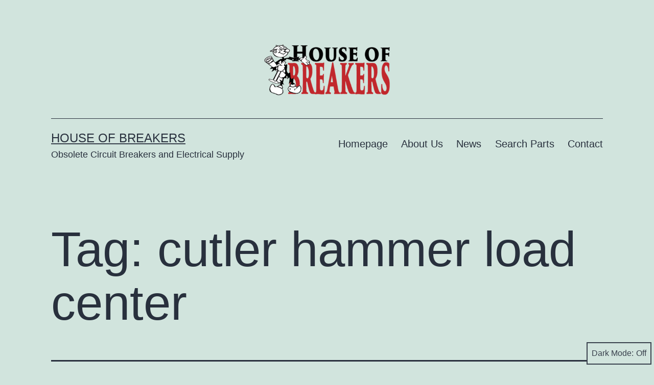

--- FILE ---
content_type: text/html; charset=UTF-8
request_url: https://houseofbreakers.com/tag/cutler-hammer-load-center/
body_size: 9783
content:
<!doctype html>
<html lang="en" class="respect-color-scheme-preference">
<head>
	<meta charset="UTF-8" />
	<meta name="viewport" content="width=device-width, initial-scale=1.0" />
	<title>cutler hammer load center &#8211; House of Breakers</title>
<meta name='robots' content='max-image-preview:large' />
	<style>img:is([sizes="auto" i], [sizes^="auto," i]) { contain-intrinsic-size: 3000px 1500px }</style>
	<link rel="alternate" type="application/rss+xml" title="House of Breakers &raquo; Feed" href="https://houseofbreakers.com/feed/" />
<link rel="alternate" type="application/rss+xml" title="House of Breakers &raquo; Comments Feed" href="https://houseofbreakers.com/comments/feed/" />
<link rel="alternate" type="application/rss+xml" title="House of Breakers &raquo; cutler hammer load center Tag Feed" href="https://houseofbreakers.com/tag/cutler-hammer-load-center/feed/" />
<script>
window._wpemojiSettings = {"baseUrl":"https:\/\/s.w.org\/images\/core\/emoji\/16.0.1\/72x72\/","ext":".png","svgUrl":"https:\/\/s.w.org\/images\/core\/emoji\/16.0.1\/svg\/","svgExt":".svg","source":{"concatemoji":"https:\/\/houseofbreakers.com\/wp-includes\/js\/wp-emoji-release.min.js?ver=6.8.3"}};
/*! This file is auto-generated */
!function(s,n){var o,i,e;function c(e){try{var t={supportTests:e,timestamp:(new Date).valueOf()};sessionStorage.setItem(o,JSON.stringify(t))}catch(e){}}function p(e,t,n){e.clearRect(0,0,e.canvas.width,e.canvas.height),e.fillText(t,0,0);var t=new Uint32Array(e.getImageData(0,0,e.canvas.width,e.canvas.height).data),a=(e.clearRect(0,0,e.canvas.width,e.canvas.height),e.fillText(n,0,0),new Uint32Array(e.getImageData(0,0,e.canvas.width,e.canvas.height).data));return t.every(function(e,t){return e===a[t]})}function u(e,t){e.clearRect(0,0,e.canvas.width,e.canvas.height),e.fillText(t,0,0);for(var n=e.getImageData(16,16,1,1),a=0;a<n.data.length;a++)if(0!==n.data[a])return!1;return!0}function f(e,t,n,a){switch(t){case"flag":return n(e,"\ud83c\udff3\ufe0f\u200d\u26a7\ufe0f","\ud83c\udff3\ufe0f\u200b\u26a7\ufe0f")?!1:!n(e,"\ud83c\udde8\ud83c\uddf6","\ud83c\udde8\u200b\ud83c\uddf6")&&!n(e,"\ud83c\udff4\udb40\udc67\udb40\udc62\udb40\udc65\udb40\udc6e\udb40\udc67\udb40\udc7f","\ud83c\udff4\u200b\udb40\udc67\u200b\udb40\udc62\u200b\udb40\udc65\u200b\udb40\udc6e\u200b\udb40\udc67\u200b\udb40\udc7f");case"emoji":return!a(e,"\ud83e\udedf")}return!1}function g(e,t,n,a){var r="undefined"!=typeof WorkerGlobalScope&&self instanceof WorkerGlobalScope?new OffscreenCanvas(300,150):s.createElement("canvas"),o=r.getContext("2d",{willReadFrequently:!0}),i=(o.textBaseline="top",o.font="600 32px Arial",{});return e.forEach(function(e){i[e]=t(o,e,n,a)}),i}function t(e){var t=s.createElement("script");t.src=e,t.defer=!0,s.head.appendChild(t)}"undefined"!=typeof Promise&&(o="wpEmojiSettingsSupports",i=["flag","emoji"],n.supports={everything:!0,everythingExceptFlag:!0},e=new Promise(function(e){s.addEventListener("DOMContentLoaded",e,{once:!0})}),new Promise(function(t){var n=function(){try{var e=JSON.parse(sessionStorage.getItem(o));if("object"==typeof e&&"number"==typeof e.timestamp&&(new Date).valueOf()<e.timestamp+604800&&"object"==typeof e.supportTests)return e.supportTests}catch(e){}return null}();if(!n){if("undefined"!=typeof Worker&&"undefined"!=typeof OffscreenCanvas&&"undefined"!=typeof URL&&URL.createObjectURL&&"undefined"!=typeof Blob)try{var e="postMessage("+g.toString()+"("+[JSON.stringify(i),f.toString(),p.toString(),u.toString()].join(",")+"));",a=new Blob([e],{type:"text/javascript"}),r=new Worker(URL.createObjectURL(a),{name:"wpTestEmojiSupports"});return void(r.onmessage=function(e){c(n=e.data),r.terminate(),t(n)})}catch(e){}c(n=g(i,f,p,u))}t(n)}).then(function(e){for(var t in e)n.supports[t]=e[t],n.supports.everything=n.supports.everything&&n.supports[t],"flag"!==t&&(n.supports.everythingExceptFlag=n.supports.everythingExceptFlag&&n.supports[t]);n.supports.everythingExceptFlag=n.supports.everythingExceptFlag&&!n.supports.flag,n.DOMReady=!1,n.readyCallback=function(){n.DOMReady=!0}}).then(function(){return e}).then(function(){var e;n.supports.everything||(n.readyCallback(),(e=n.source||{}).concatemoji?t(e.concatemoji):e.wpemoji&&e.twemoji&&(t(e.twemoji),t(e.wpemoji)))}))}((window,document),window._wpemojiSettings);
</script>
<style id='wp-emoji-styles-inline-css'>

	img.wp-smiley, img.emoji {
		display: inline !important;
		border: none !important;
		box-shadow: none !important;
		height: 1em !important;
		width: 1em !important;
		margin: 0 0.07em !important;
		vertical-align: -0.1em !important;
		background: none !important;
		padding: 0 !important;
	}
</style>
<link rel='stylesheet' id='wp-block-library-css' href='https://houseofbreakers.com/wp-includes/css/dist/block-library/style.min.css?ver=6.8.3' media='all' />
<style id='wp-block-library-theme-inline-css'>
.wp-block-audio :where(figcaption){color:#555;font-size:13px;text-align:center}.is-dark-theme .wp-block-audio :where(figcaption){color:#ffffffa6}.wp-block-audio{margin:0 0 1em}.wp-block-code{border:1px solid #ccc;border-radius:4px;font-family:Menlo,Consolas,monaco,monospace;padding:.8em 1em}.wp-block-embed :where(figcaption){color:#555;font-size:13px;text-align:center}.is-dark-theme .wp-block-embed :where(figcaption){color:#ffffffa6}.wp-block-embed{margin:0 0 1em}.blocks-gallery-caption{color:#555;font-size:13px;text-align:center}.is-dark-theme .blocks-gallery-caption{color:#ffffffa6}:root :where(.wp-block-image figcaption){color:#555;font-size:13px;text-align:center}.is-dark-theme :root :where(.wp-block-image figcaption){color:#ffffffa6}.wp-block-image{margin:0 0 1em}.wp-block-pullquote{border-bottom:4px solid;border-top:4px solid;color:currentColor;margin-bottom:1.75em}.wp-block-pullquote cite,.wp-block-pullquote footer,.wp-block-pullquote__citation{color:currentColor;font-size:.8125em;font-style:normal;text-transform:uppercase}.wp-block-quote{border-left:.25em solid;margin:0 0 1.75em;padding-left:1em}.wp-block-quote cite,.wp-block-quote footer{color:currentColor;font-size:.8125em;font-style:normal;position:relative}.wp-block-quote:where(.has-text-align-right){border-left:none;border-right:.25em solid;padding-left:0;padding-right:1em}.wp-block-quote:where(.has-text-align-center){border:none;padding-left:0}.wp-block-quote.is-large,.wp-block-quote.is-style-large,.wp-block-quote:where(.is-style-plain){border:none}.wp-block-search .wp-block-search__label{font-weight:700}.wp-block-search__button{border:1px solid #ccc;padding:.375em .625em}:where(.wp-block-group.has-background){padding:1.25em 2.375em}.wp-block-separator.has-css-opacity{opacity:.4}.wp-block-separator{border:none;border-bottom:2px solid;margin-left:auto;margin-right:auto}.wp-block-separator.has-alpha-channel-opacity{opacity:1}.wp-block-separator:not(.is-style-wide):not(.is-style-dots){width:100px}.wp-block-separator.has-background:not(.is-style-dots){border-bottom:none;height:1px}.wp-block-separator.has-background:not(.is-style-wide):not(.is-style-dots){height:2px}.wp-block-table{margin:0 0 1em}.wp-block-table td,.wp-block-table th{word-break:normal}.wp-block-table :where(figcaption){color:#555;font-size:13px;text-align:center}.is-dark-theme .wp-block-table :where(figcaption){color:#ffffffa6}.wp-block-video :where(figcaption){color:#555;font-size:13px;text-align:center}.is-dark-theme .wp-block-video :where(figcaption){color:#ffffffa6}.wp-block-video{margin:0 0 1em}:root :where(.wp-block-template-part.has-background){margin-bottom:0;margin-top:0;padding:1.25em 2.375em}
</style>
<style id='classic-theme-styles-inline-css'>
/*! This file is auto-generated */
.wp-block-button__link{color:#fff;background-color:#32373c;border-radius:9999px;box-shadow:none;text-decoration:none;padding:calc(.667em + 2px) calc(1.333em + 2px);font-size:1.125em}.wp-block-file__button{background:#32373c;color:#fff;text-decoration:none}
</style>
<link rel='stylesheet' id='twenty-twenty-one-custom-color-overrides-css' href='https://houseofbreakers.com/wp-content/themes/twentytwentyone/assets/css/custom-color-overrides.css?ver=2.5' media='all' />
<style id='twenty-twenty-one-custom-color-overrides-inline-css'>
.is-dark-theme.is-dark-theme .editor-styles-wrapper { --global--color-background: var(--global--color-dark-gray); --global--color-primary: var(--global--color-light-gray); --global--color-secondary: var(--global--color-light-gray); --button--color-text: var(--global--color-background); --button--color-text-hover: var(--global--color-secondary); --button--color-text-active: var(--global--color-secondary); --button--color-background: var(--global--color-secondary); --button--color-background-active: var(--global--color-background); --global--color-border: #9ea1a7; --table--stripes-border-color: rgba(240, 240, 240, 0.15); --table--stripes-background-color: rgba(240, 240, 240, 0.15); }
</style>
<style id='global-styles-inline-css'>
:root{--wp--preset--aspect-ratio--square: 1;--wp--preset--aspect-ratio--4-3: 4/3;--wp--preset--aspect-ratio--3-4: 3/4;--wp--preset--aspect-ratio--3-2: 3/2;--wp--preset--aspect-ratio--2-3: 2/3;--wp--preset--aspect-ratio--16-9: 16/9;--wp--preset--aspect-ratio--9-16: 9/16;--wp--preset--color--black: #000000;--wp--preset--color--cyan-bluish-gray: #abb8c3;--wp--preset--color--white: #FFFFFF;--wp--preset--color--pale-pink: #f78da7;--wp--preset--color--vivid-red: #cf2e2e;--wp--preset--color--luminous-vivid-orange: #ff6900;--wp--preset--color--luminous-vivid-amber: #fcb900;--wp--preset--color--light-green-cyan: #7bdcb5;--wp--preset--color--vivid-green-cyan: #00d084;--wp--preset--color--pale-cyan-blue: #8ed1fc;--wp--preset--color--vivid-cyan-blue: #0693e3;--wp--preset--color--vivid-purple: #9b51e0;--wp--preset--color--dark-gray: #28303D;--wp--preset--color--gray: #39414D;--wp--preset--color--green: #D1E4DD;--wp--preset--color--blue: #D1DFE4;--wp--preset--color--purple: #D1D1E4;--wp--preset--color--red: #E4D1D1;--wp--preset--color--orange: #E4DAD1;--wp--preset--color--yellow: #EEEADD;--wp--preset--gradient--vivid-cyan-blue-to-vivid-purple: linear-gradient(135deg,rgba(6,147,227,1) 0%,rgb(155,81,224) 100%);--wp--preset--gradient--light-green-cyan-to-vivid-green-cyan: linear-gradient(135deg,rgb(122,220,180) 0%,rgb(0,208,130) 100%);--wp--preset--gradient--luminous-vivid-amber-to-luminous-vivid-orange: linear-gradient(135deg,rgba(252,185,0,1) 0%,rgba(255,105,0,1) 100%);--wp--preset--gradient--luminous-vivid-orange-to-vivid-red: linear-gradient(135deg,rgba(255,105,0,1) 0%,rgb(207,46,46) 100%);--wp--preset--gradient--very-light-gray-to-cyan-bluish-gray: linear-gradient(135deg,rgb(238,238,238) 0%,rgb(169,184,195) 100%);--wp--preset--gradient--cool-to-warm-spectrum: linear-gradient(135deg,rgb(74,234,220) 0%,rgb(151,120,209) 20%,rgb(207,42,186) 40%,rgb(238,44,130) 60%,rgb(251,105,98) 80%,rgb(254,248,76) 100%);--wp--preset--gradient--blush-light-purple: linear-gradient(135deg,rgb(255,206,236) 0%,rgb(152,150,240) 100%);--wp--preset--gradient--blush-bordeaux: linear-gradient(135deg,rgb(254,205,165) 0%,rgb(254,45,45) 50%,rgb(107,0,62) 100%);--wp--preset--gradient--luminous-dusk: linear-gradient(135deg,rgb(255,203,112) 0%,rgb(199,81,192) 50%,rgb(65,88,208) 100%);--wp--preset--gradient--pale-ocean: linear-gradient(135deg,rgb(255,245,203) 0%,rgb(182,227,212) 50%,rgb(51,167,181) 100%);--wp--preset--gradient--electric-grass: linear-gradient(135deg,rgb(202,248,128) 0%,rgb(113,206,126) 100%);--wp--preset--gradient--midnight: linear-gradient(135deg,rgb(2,3,129) 0%,rgb(40,116,252) 100%);--wp--preset--gradient--purple-to-yellow: linear-gradient(160deg, #D1D1E4 0%, #EEEADD 100%);--wp--preset--gradient--yellow-to-purple: linear-gradient(160deg, #EEEADD 0%, #D1D1E4 100%);--wp--preset--gradient--green-to-yellow: linear-gradient(160deg, #D1E4DD 0%, #EEEADD 100%);--wp--preset--gradient--yellow-to-green: linear-gradient(160deg, #EEEADD 0%, #D1E4DD 100%);--wp--preset--gradient--red-to-yellow: linear-gradient(160deg, #E4D1D1 0%, #EEEADD 100%);--wp--preset--gradient--yellow-to-red: linear-gradient(160deg, #EEEADD 0%, #E4D1D1 100%);--wp--preset--gradient--purple-to-red: linear-gradient(160deg, #D1D1E4 0%, #E4D1D1 100%);--wp--preset--gradient--red-to-purple: linear-gradient(160deg, #E4D1D1 0%, #D1D1E4 100%);--wp--preset--font-size--small: 18px;--wp--preset--font-size--medium: 20px;--wp--preset--font-size--large: 24px;--wp--preset--font-size--x-large: 42px;--wp--preset--font-size--extra-small: 16px;--wp--preset--font-size--normal: 20px;--wp--preset--font-size--extra-large: 40px;--wp--preset--font-size--huge: 96px;--wp--preset--font-size--gigantic: 144px;--wp--preset--spacing--20: 0.44rem;--wp--preset--spacing--30: 0.67rem;--wp--preset--spacing--40: 1rem;--wp--preset--spacing--50: 1.5rem;--wp--preset--spacing--60: 2.25rem;--wp--preset--spacing--70: 3.38rem;--wp--preset--spacing--80: 5.06rem;--wp--preset--shadow--natural: 6px 6px 9px rgba(0, 0, 0, 0.2);--wp--preset--shadow--deep: 12px 12px 50px rgba(0, 0, 0, 0.4);--wp--preset--shadow--sharp: 6px 6px 0px rgba(0, 0, 0, 0.2);--wp--preset--shadow--outlined: 6px 6px 0px -3px rgba(255, 255, 255, 1), 6px 6px rgba(0, 0, 0, 1);--wp--preset--shadow--crisp: 6px 6px 0px rgba(0, 0, 0, 1);}:where(.is-layout-flex){gap: 0.5em;}:where(.is-layout-grid){gap: 0.5em;}body .is-layout-flex{display: flex;}.is-layout-flex{flex-wrap: wrap;align-items: center;}.is-layout-flex > :is(*, div){margin: 0;}body .is-layout-grid{display: grid;}.is-layout-grid > :is(*, div){margin: 0;}:where(.wp-block-columns.is-layout-flex){gap: 2em;}:where(.wp-block-columns.is-layout-grid){gap: 2em;}:where(.wp-block-post-template.is-layout-flex){gap: 1.25em;}:where(.wp-block-post-template.is-layout-grid){gap: 1.25em;}.has-black-color{color: var(--wp--preset--color--black) !important;}.has-cyan-bluish-gray-color{color: var(--wp--preset--color--cyan-bluish-gray) !important;}.has-white-color{color: var(--wp--preset--color--white) !important;}.has-pale-pink-color{color: var(--wp--preset--color--pale-pink) !important;}.has-vivid-red-color{color: var(--wp--preset--color--vivid-red) !important;}.has-luminous-vivid-orange-color{color: var(--wp--preset--color--luminous-vivid-orange) !important;}.has-luminous-vivid-amber-color{color: var(--wp--preset--color--luminous-vivid-amber) !important;}.has-light-green-cyan-color{color: var(--wp--preset--color--light-green-cyan) !important;}.has-vivid-green-cyan-color{color: var(--wp--preset--color--vivid-green-cyan) !important;}.has-pale-cyan-blue-color{color: var(--wp--preset--color--pale-cyan-blue) !important;}.has-vivid-cyan-blue-color{color: var(--wp--preset--color--vivid-cyan-blue) !important;}.has-vivid-purple-color{color: var(--wp--preset--color--vivid-purple) !important;}.has-black-background-color{background-color: var(--wp--preset--color--black) !important;}.has-cyan-bluish-gray-background-color{background-color: var(--wp--preset--color--cyan-bluish-gray) !important;}.has-white-background-color{background-color: var(--wp--preset--color--white) !important;}.has-pale-pink-background-color{background-color: var(--wp--preset--color--pale-pink) !important;}.has-vivid-red-background-color{background-color: var(--wp--preset--color--vivid-red) !important;}.has-luminous-vivid-orange-background-color{background-color: var(--wp--preset--color--luminous-vivid-orange) !important;}.has-luminous-vivid-amber-background-color{background-color: var(--wp--preset--color--luminous-vivid-amber) !important;}.has-light-green-cyan-background-color{background-color: var(--wp--preset--color--light-green-cyan) !important;}.has-vivid-green-cyan-background-color{background-color: var(--wp--preset--color--vivid-green-cyan) !important;}.has-pale-cyan-blue-background-color{background-color: var(--wp--preset--color--pale-cyan-blue) !important;}.has-vivid-cyan-blue-background-color{background-color: var(--wp--preset--color--vivid-cyan-blue) !important;}.has-vivid-purple-background-color{background-color: var(--wp--preset--color--vivid-purple) !important;}.has-black-border-color{border-color: var(--wp--preset--color--black) !important;}.has-cyan-bluish-gray-border-color{border-color: var(--wp--preset--color--cyan-bluish-gray) !important;}.has-white-border-color{border-color: var(--wp--preset--color--white) !important;}.has-pale-pink-border-color{border-color: var(--wp--preset--color--pale-pink) !important;}.has-vivid-red-border-color{border-color: var(--wp--preset--color--vivid-red) !important;}.has-luminous-vivid-orange-border-color{border-color: var(--wp--preset--color--luminous-vivid-orange) !important;}.has-luminous-vivid-amber-border-color{border-color: var(--wp--preset--color--luminous-vivid-amber) !important;}.has-light-green-cyan-border-color{border-color: var(--wp--preset--color--light-green-cyan) !important;}.has-vivid-green-cyan-border-color{border-color: var(--wp--preset--color--vivid-green-cyan) !important;}.has-pale-cyan-blue-border-color{border-color: var(--wp--preset--color--pale-cyan-blue) !important;}.has-vivid-cyan-blue-border-color{border-color: var(--wp--preset--color--vivid-cyan-blue) !important;}.has-vivid-purple-border-color{border-color: var(--wp--preset--color--vivid-purple) !important;}.has-vivid-cyan-blue-to-vivid-purple-gradient-background{background: var(--wp--preset--gradient--vivid-cyan-blue-to-vivid-purple) !important;}.has-light-green-cyan-to-vivid-green-cyan-gradient-background{background: var(--wp--preset--gradient--light-green-cyan-to-vivid-green-cyan) !important;}.has-luminous-vivid-amber-to-luminous-vivid-orange-gradient-background{background: var(--wp--preset--gradient--luminous-vivid-amber-to-luminous-vivid-orange) !important;}.has-luminous-vivid-orange-to-vivid-red-gradient-background{background: var(--wp--preset--gradient--luminous-vivid-orange-to-vivid-red) !important;}.has-very-light-gray-to-cyan-bluish-gray-gradient-background{background: var(--wp--preset--gradient--very-light-gray-to-cyan-bluish-gray) !important;}.has-cool-to-warm-spectrum-gradient-background{background: var(--wp--preset--gradient--cool-to-warm-spectrum) !important;}.has-blush-light-purple-gradient-background{background: var(--wp--preset--gradient--blush-light-purple) !important;}.has-blush-bordeaux-gradient-background{background: var(--wp--preset--gradient--blush-bordeaux) !important;}.has-luminous-dusk-gradient-background{background: var(--wp--preset--gradient--luminous-dusk) !important;}.has-pale-ocean-gradient-background{background: var(--wp--preset--gradient--pale-ocean) !important;}.has-electric-grass-gradient-background{background: var(--wp--preset--gradient--electric-grass) !important;}.has-midnight-gradient-background{background: var(--wp--preset--gradient--midnight) !important;}.has-small-font-size{font-size: var(--wp--preset--font-size--small) !important;}.has-medium-font-size{font-size: var(--wp--preset--font-size--medium) !important;}.has-large-font-size{font-size: var(--wp--preset--font-size--large) !important;}.has-x-large-font-size{font-size: var(--wp--preset--font-size--x-large) !important;}
:where(.wp-block-post-template.is-layout-flex){gap: 1.25em;}:where(.wp-block-post-template.is-layout-grid){gap: 1.25em;}
:where(.wp-block-columns.is-layout-flex){gap: 2em;}:where(.wp-block-columns.is-layout-grid){gap: 2em;}
:root :where(.wp-block-pullquote){font-size: 1.5em;line-height: 1.6;}
</style>
<link rel='stylesheet' id='twenty-twenty-one-style-css' href='https://houseofbreakers.com/wp-content/themes/twentytwentyone/style.css?ver=2.5' media='all' />
<link rel='stylesheet' id='twenty-twenty-one-print-style-css' href='https://houseofbreakers.com/wp-content/themes/twentytwentyone/assets/css/print.css?ver=2.5' media='print' />
<link rel='stylesheet' id='tt1-dark-mode-css' href='https://houseofbreakers.com/wp-content/themes/twentytwentyone/assets/css/style-dark-mode.css?ver=2.5' media='all' />
<script id="twenty-twenty-one-ie11-polyfills-js-after">
( Element.prototype.matches && Element.prototype.closest && window.NodeList && NodeList.prototype.forEach ) || document.write( '<script src="https://houseofbreakers.com/wp-content/themes/twentytwentyone/assets/js/polyfills.js?ver=2.5"></scr' + 'ipt>' );
</script>
<script src="https://houseofbreakers.com/wp-content/themes/twentytwentyone/assets/js/primary-navigation.js?ver=2.5" id="twenty-twenty-one-primary-navigation-script-js" defer data-wp-strategy="defer"></script>
<link rel="https://api.w.org/" href="https://houseofbreakers.com/wp-json/" /><link rel="alternate" title="JSON" type="application/json" href="https://houseofbreakers.com/wp-json/wp/v2/tags/247" /><link rel="EditURI" type="application/rsd+xml" title="RSD" href="https://houseofbreakers.com/xmlrpc.php?rsd" />
<meta name="generator" content="WordPress 6.8.3" />
<link rel="icon" href="https://houseofbreakers.com/wp-content/uploads/2021/01/cropped-hous-of-breakers-las-vegas-logo-2-32x32.png" sizes="32x32" />
<link rel="icon" href="https://houseofbreakers.com/wp-content/uploads/2021/01/cropped-hous-of-breakers-las-vegas-logo-2-192x192.png" sizes="192x192" />
<link rel="apple-touch-icon" href="https://houseofbreakers.com/wp-content/uploads/2021/01/cropped-hous-of-breakers-las-vegas-logo-2-180x180.png" />
<meta name="msapplication-TileImage" content="https://houseofbreakers.com/wp-content/uploads/2021/01/cropped-hous-of-breakers-las-vegas-logo-2-270x270.png" />
</head>

<body class="archive tag tag-cutler-hammer-load-center tag-247 wp-custom-logo wp-embed-responsive wp-theme-twentytwentyone is-light-theme no-js hfeed has-main-navigation">
<div id="page" class="site">
	<a class="skip-link screen-reader-text" href="#content">
		Skip to content	</a>

	
<header id="masthead" class="site-header has-logo has-title-and-tagline has-menu">

	
	<div class="site-logo"><a href="https://houseofbreakers.com/" class="custom-logo-link" rel="home"><img width="736" height="300" src="https://houseofbreakers.com/wp-content/uploads/2021/01/hous-of-breakers-las-vegas-logo-2.png" class="custom-logo" alt="House of Breakers" decoding="async" fetchpriority="high" srcset="https://houseofbreakers.com/wp-content/uploads/2021/01/hous-of-breakers-las-vegas-logo-2.png 736w, https://houseofbreakers.com/wp-content/uploads/2021/01/hous-of-breakers-las-vegas-logo-2-300x122.png 300w" sizes="(max-width: 736px) 100vw, 736px" /></a></div>

<div class="site-branding">

	
						<p class="site-title"><a href="https://houseofbreakers.com/" rel="home">House of Breakers</a></p>
			
			<p class="site-description">
			Obsolete Circuit Breakers and Electrical Supply		</p>
	</div><!-- .site-branding -->
	
	<nav id="site-navigation" class="primary-navigation" aria-label="Primary menu">
		<div class="menu-button-container">
			<button id="primary-mobile-menu" class="button" aria-controls="primary-menu-list" aria-expanded="false">
				<span class="dropdown-icon open">Menu					<svg class="svg-icon" width="24" height="24" aria-hidden="true" role="img" focusable="false" viewBox="0 0 24 24" fill="none" xmlns="http://www.w3.org/2000/svg"><path fill-rule="evenodd" clip-rule="evenodd" d="M4.5 6H19.5V7.5H4.5V6ZM4.5 12H19.5V13.5H4.5V12ZM19.5 18H4.5V19.5H19.5V18Z" fill="currentColor"/></svg>				</span>
				<span class="dropdown-icon close">Close					<svg class="svg-icon" width="24" height="24" aria-hidden="true" role="img" focusable="false" viewBox="0 0 24 24" fill="none" xmlns="http://www.w3.org/2000/svg"><path fill-rule="evenodd" clip-rule="evenodd" d="M12 10.9394L5.53033 4.46973L4.46967 5.53039L10.9393 12.0001L4.46967 18.4697L5.53033 19.5304L12 13.0607L18.4697 19.5304L19.5303 18.4697L13.0607 12.0001L19.5303 5.53039L18.4697 4.46973L12 10.9394Z" fill="currentColor"/></svg>				</span>
			</button><!-- #primary-mobile-menu -->
		</div><!-- .menu-button-container -->
		<div class="primary-menu-container"><ul id="primary-menu-list" class="menu-wrapper"><li id="menu-item-9905" class="menu-item menu-item-type-post_type menu-item-object-page menu-item-home menu-item-9905"><a href="https://houseofbreakers.com/">Homepage</a></li>
<li id="menu-item-9907" class="menu-item menu-item-type-post_type menu-item-object-page menu-item-9907"><a href="https://houseofbreakers.com/about-us/">About Us</a></li>
<li id="menu-item-7" class="menu-item menu-item-type-custom menu-item-object-custom menu-item-7"><a href="https://www.houseofbreakers.com/category/news/">News</a></li>
<li id="menu-item-9932" class="menu-item menu-item-type-post_type menu-item-object-page menu-item-9932"><a href="https://houseofbreakers.com/search-parts/">Search Parts</a></li>
<li id="menu-item-9906" class="menu-item menu-item-type-post_type menu-item-object-page menu-item-9906"><a href="https://houseofbreakers.com/contact/">Contact</a></li>
</ul></div>	</nav><!-- #site-navigation -->
	
</header><!-- #masthead -->

	<div id="content" class="site-content">
		<div id="primary" class="content-area">
			<main id="main" class="site-main">


	<header class="page-header alignwide">
		<h1 class="page-title">Tag: <span>cutler hammer load center</span></h1>			</header><!-- .page-header -->

					
<article id="post-5843" class="post-5843 post type-post status-publish format-standard hentry category-circuit-breakers category-siemens tag-breaker-house tag-breakers-house tag-breakers-las-vegas tag-circuit-breakers tag-commercial-electrician-in-las-vegas tag-commercial-electrician-las-vegas tag-connecticut-electric-breakers tag-cutler-hammer-breaker tag-cutler-hammer-breakers tag-cutler-hammer-breakers-catalog tag-cutler-hammer-load-center tag-cuttler-hammer-breakers tag-electric-supply-las-vegas tag-electric-supply-store tag-electrical-breakers tag-electrical-breakers-for-sale tag-electrical-parts tag-electrical-parts-store tag-electrical-parts-supply tag-electrical-supplies-las-vegas tag-electrical-supply tag-electrical-supply-henderson-nv tag-electrical-supply-house tag-electrical-supply-las-vegas tag-electrical-supply-las-vegas-nv tag-electrical-supply-store tag-electrical-supply-store-las-vegas tag-electricians-supply tag-electronic-supply-las-vegas tag-ge-breakers tag-ge-parts-las-vegas tag-henderson tag-home-electrical tag-house-breaker tag-house-breakers tag-house-of-breakers tag-house-of-breakers-las-vegas tag-house-of-breakers-las-vegas-nevada tag-housebreakers tag-las-vegas-electric-supply tag-las-vegas-electrical-supply tag-murray-breakers tag-nevada tag-north-las-vegas tag-old-circuit-breakers-for-sale tag-qj22b060 tag-residential-electrical-service-las-vegas tag-residential-electrician-in-las-vegas tag-siemens tag-summerlin tag-supply-house tag-the-breakers-las-veas tag-used-breakers tag-used-breakers-for-sale tag-used-circuit-breakers-for-sale-las-vegas tag-used-electrical-equipment tag-used-electrical-equipment-for-sale tag-vegas-electric-supply tag-vegas-electrical-supply tag-wholesale-circuit-breakers tag-wholesale-electrical-circuit-breaker entry">

	
<header class="entry-header">
	<h2 class="entry-title default-max-width"><a href="https://houseofbreakers.com/siemens-qj22b060-2/">Siemens QJ22B060</a></h2></header><!-- .entry-header -->

	<div class="entry-content">
		<p>THERMAL MAGNETIC; 2 POLE; 240 VAC AT 60 HZ; 60 AMPERE AT 40 DEG C; INTERRUPTING RATING 10000 AMPERE AT 240 VAC (UL); LUG LOAD TERMINAL TERMINAL; WIRE SIZE 4 AWG TO 300 KCMIL (ALUMINUM), 6 AWG TO 300 KCMIL (COPPER); SIZE 3 INCH W X 2.34 INCH D X 7 INCH H</p>
	</div><!-- .entry-content -->

	<footer class="entry-footer default-max-width">
		<span class="posted-on">Published <time class="entry-date published updated" datetime="2020-07-11T01:25:24+00:00">July 11, 2020</time></span><div class="post-taxonomies"><span class="cat-links">Categorized as <a href="https://houseofbreakers.com/category/circuit-breakers/" rel="category tag">Circuit Breakers</a>, <a href="https://houseofbreakers.com/category/circuit-breakers/siemens/" rel="category tag">Siemens</a> </span><span class="tags-links">Tagged <a href="https://houseofbreakers.com/tag/breaker-house/" rel="tag">breaker house</a>, <a href="https://houseofbreakers.com/tag/breakers-house/" rel="tag">breakers house</a>, <a href="https://houseofbreakers.com/tag/breakers-las-vegas/" rel="tag">breakers las vegas</a>, <a href="https://houseofbreakers.com/tag/circuit-breakers/" rel="tag">Circuit Breakers</a>, <a href="https://houseofbreakers.com/tag/commercial-electrician-in-las-vegas/" rel="tag">commercial electrician in las vegas</a>, <a href="https://houseofbreakers.com/tag/commercial-electrician-las-vegas/" rel="tag">commercial electrician las vegas</a>, <a href="https://houseofbreakers.com/tag/connecticut-electric-breakers/" rel="tag">connecticut electric breakers</a>, <a href="https://houseofbreakers.com/tag/cutler-hammer-breaker/" rel="tag">cutler hammer breaker</a>, <a href="https://houseofbreakers.com/tag/cutler-hammer-breakers/" rel="tag">cutler hammer breakers</a>, <a href="https://houseofbreakers.com/tag/cutler-hammer-breakers-catalog/" rel="tag">cutler hammer breakers catalog</a>, <a href="https://houseofbreakers.com/tag/cutler-hammer-load-center/" rel="tag">cutler hammer load center</a>, <a href="https://houseofbreakers.com/tag/cuttler-hammer-breakers/" rel="tag">cuttler hammer breakers</a>, <a href="https://houseofbreakers.com/tag/electric-supply-las-vegas/" rel="tag">electric supply las vegas</a>, <a href="https://houseofbreakers.com/tag/electric-supply-store/" rel="tag">electric supply store</a>, <a href="https://houseofbreakers.com/tag/electrical-breakers/" rel="tag">electrical breakers</a>, <a href="https://houseofbreakers.com/tag/electrical-breakers-for-sale/" rel="tag">electrical breakers for sale</a>, <a href="https://houseofbreakers.com/tag/electrical-parts/" rel="tag">electrical parts</a>, <a href="https://houseofbreakers.com/tag/electrical-parts-store/" rel="tag">electrical parts store</a>, <a href="https://houseofbreakers.com/tag/electrical-parts-supply/" rel="tag">electrical parts supply</a>, <a href="https://houseofbreakers.com/tag/electrical-supplies-las-vegas/" rel="tag">electrical supplies las vegas</a>, <a href="https://houseofbreakers.com/tag/electrical-supply/" rel="tag">electrical supply</a>, <a href="https://houseofbreakers.com/tag/electrical-supply-henderson-nv/" rel="tag">electrical supply henderson nv</a>, <a href="https://houseofbreakers.com/tag/electrical-supply-house/" rel="tag">electrical supply house</a>, <a href="https://houseofbreakers.com/tag/electrical-supply-las-vegas/" rel="tag">electrical supply las vegas</a>, <a href="https://houseofbreakers.com/tag/electrical-supply-las-vegas-nv/" rel="tag">electrical supply las vegas nv</a>, <a href="https://houseofbreakers.com/tag/electrical-supply-store/" rel="tag">electrical supply store</a>, <a href="https://houseofbreakers.com/tag/electrical-supply-store-las-vegas/" rel="tag">electrical supply store las vegas</a>, <a href="https://houseofbreakers.com/tag/electricians-supply/" rel="tag">electricians supply</a>, <a href="https://houseofbreakers.com/tag/electronic-supply-las-vegas/" rel="tag">electronic supply las vegas</a>, <a href="https://houseofbreakers.com/tag/ge-breakers/" rel="tag">ge breakers</a>, <a href="https://houseofbreakers.com/tag/ge-parts-las-vegas/" rel="tag">ge parts las vegas</a>, <a href="https://houseofbreakers.com/tag/henderson/" rel="tag">henderson</a>, <a href="https://houseofbreakers.com/tag/home-electrical/" rel="tag">home electrical</a>, <a href="https://houseofbreakers.com/tag/house-breaker/" rel="tag">house breaker</a>, <a href="https://houseofbreakers.com/tag/house-breakers/" rel="tag">house breakers</a>, <a href="https://houseofbreakers.com/tag/house-of-breakers/" rel="tag">house of breakers</a>, <a href="https://houseofbreakers.com/tag/house-of-breakers-las-vegas/" rel="tag">house of breakers las vegas</a>, <a href="https://houseofbreakers.com/tag/house-of-breakers-las-vegas-nevada/" rel="tag">house of breakers las vegas nevada</a>, <a href="https://houseofbreakers.com/tag/housebreakers/" rel="tag">housebreakers</a>, <a href="https://houseofbreakers.com/tag/las-vegas-electric-supply/" rel="tag">las vegas electric supply</a>, <a href="https://houseofbreakers.com/tag/las-vegas-electrical-supply/" rel="tag">las vegas electrical supply</a>, <a href="https://houseofbreakers.com/tag/murray-breakers/" rel="tag">murray breakers</a>, <a href="https://houseofbreakers.com/tag/nevada/" rel="tag">nevada</a>, <a href="https://houseofbreakers.com/tag/north-las-vegas/" rel="tag">north las vegas</a>, <a href="https://houseofbreakers.com/tag/old-circuit-breakers-for-sale/" rel="tag">old circuit breakers for sale</a>, <a href="https://houseofbreakers.com/tag/qj22b060/" rel="tag">QJ22B060</a>, <a href="https://houseofbreakers.com/tag/residential-electrical-service-las-vegas/" rel="tag">residential electrical service las vegas</a>, <a href="https://houseofbreakers.com/tag/residential-electrician-in-las-vegas/" rel="tag">residential electrician in las vegas</a>, <a href="https://houseofbreakers.com/tag/siemens/" rel="tag">Siemens</a>, <a href="https://houseofbreakers.com/tag/summerlin/" rel="tag">summerlin</a>, <a href="https://houseofbreakers.com/tag/supply-house/" rel="tag">supply house</a>, <a href="https://houseofbreakers.com/tag/the-breakers-las-veas/" rel="tag">the breakers las veas</a>, <a href="https://houseofbreakers.com/tag/used-breakers/" rel="tag">used breakers</a>, <a href="https://houseofbreakers.com/tag/used-breakers-for-sale/" rel="tag">used breakers for sale</a>, <a href="https://houseofbreakers.com/tag/used-circuit-breakers-for-sale-las-vegas/" rel="tag">used circuit breakers for sale las vegas</a>, <a href="https://houseofbreakers.com/tag/used-electrical-equipment/" rel="tag">used electrical equipment</a>, <a href="https://houseofbreakers.com/tag/used-electrical-equipment-for-sale/" rel="tag">used electrical equipment for sale</a>, <a href="https://houseofbreakers.com/tag/vegas-electric-supply/" rel="tag">vegas electric supply</a>, <a href="https://houseofbreakers.com/tag/vegas-electrical-supply/" rel="tag">vegas electrical supply</a>, <a href="https://houseofbreakers.com/tag/wholesale-circuit-breakers/" rel="tag">wholesale circuit breakers</a>, <a href="https://houseofbreakers.com/tag/wholesale-electrical-circuit-breaker/" rel="tag">wholesale electrical circuit breaker</a></span></div>	</footer><!-- .entry-footer -->
</article><!-- #post-${ID} -->
					
<article id="post-5837" class="post-5837 post type-post status-publish format-standard hentry category-circuit-breakers category-square-d-circuit-breakers-2 tag-breaker-house tag-breakers-house tag-breakers-las-vegas tag-circuit-breakers tag-commercial-electrician-in-las-vegas tag-commercial-electrician-las-vegas tag-connecticut-electric-breakers tag-cutler-hammer-breaker tag-cutler-hammer-breakers tag-cutler-hammer-breakers-catalog tag-cutler-hammer-load-center tag-cuttler-hammer-breakers tag-electric-supply-las-vegas tag-electric-supply-store tag-electrical-breakers tag-electrical-breakers-for-sale tag-electrical-parts tag-electrical-parts-store tag-electrical-parts-supply tag-electrical-supplies-las-vegas tag-electrical-supply tag-electrical-supply-henderson-nv tag-electrical-supply-house tag-electrical-supply-las-vegas tag-electrical-supply-las-vegas-nv tag-electrical-supply-store tag-electrical-supply-store-las-vegas tag-electricians-supply tag-electronic-supply-las-vegas tag-ge-breakers tag-ge-parts-las-vegas tag-henderson tag-home-electrical tag-house-breaker tag-house-breakers tag-house-of-breakers tag-house-of-breakers-las-vegas tag-house-of-breakers-las-vegas-nevada tag-housebreakers tag-las-vegas-electric-supply tag-las-vegas-electrical-supply tag-murray-breakers tag-nevada tag-north-las-vegas tag-old-circuit-breakers-for-sale tag-qou330 tag-residential-electrical-service-las-vegas tag-residential-electrician-in-las-vegas tag-square-d tag-summerlin tag-supply-house tag-the-breakers-las-veas tag-used-breakers tag-used-breakers-for-sale tag-used-circuit-breakers-for-sale-las-vegas tag-used-electrical-equipment tag-used-electrical-equipment-for-sale tag-vegas-electric-supply tag-vegas-electrical-supply tag-wholesale-circuit-breakers tag-wholesale-electrical-circuit-breaker entry">

	
<header class="entry-header">
	<h2 class="entry-title default-max-width"><a href="https://houseofbreakers.com/square-d-qou330-2/">Square D QOU330</a></h2></header><!-- .entry-header -->

	<div class="entry-content">
		<p>THERMAL MAGNETIC; 3 POLE; 240 VAC AT 50/60 HZ; 30 AMPERE; INTERRUPTING RATING 10 KILOAMPERE AT 240 VAC, 5 KILOAMPERE AT 48 VDC (UL/CSA); LUG TERMINAL; WIRE SIZE 14 TO 2 AWG (ALUMINUM/COPPER); 35 MM DIN RAIL MOUNTING</p>
	</div><!-- .entry-content -->

	<footer class="entry-footer default-max-width">
		<span class="posted-on">Published <time class="entry-date published updated" datetime="2020-07-11T01:25:24+00:00">July 11, 2020</time></span><div class="post-taxonomies"><span class="cat-links">Categorized as <a href="https://houseofbreakers.com/category/circuit-breakers/" rel="category tag">Circuit Breakers</a>, <a href="https://houseofbreakers.com/category/circuit-breakers/square-d-circuit-breakers-2/" rel="category tag">Square D</a> </span><span class="tags-links">Tagged <a href="https://houseofbreakers.com/tag/breaker-house/" rel="tag">breaker house</a>, <a href="https://houseofbreakers.com/tag/breakers-house/" rel="tag">breakers house</a>, <a href="https://houseofbreakers.com/tag/breakers-las-vegas/" rel="tag">breakers las vegas</a>, <a href="https://houseofbreakers.com/tag/circuit-breakers/" rel="tag">Circuit Breakers</a>, <a href="https://houseofbreakers.com/tag/commercial-electrician-in-las-vegas/" rel="tag">commercial electrician in las vegas</a>, <a href="https://houseofbreakers.com/tag/commercial-electrician-las-vegas/" rel="tag">commercial electrician las vegas</a>, <a href="https://houseofbreakers.com/tag/connecticut-electric-breakers/" rel="tag">connecticut electric breakers</a>, <a href="https://houseofbreakers.com/tag/cutler-hammer-breaker/" rel="tag">cutler hammer breaker</a>, <a href="https://houseofbreakers.com/tag/cutler-hammer-breakers/" rel="tag">cutler hammer breakers</a>, <a href="https://houseofbreakers.com/tag/cutler-hammer-breakers-catalog/" rel="tag">cutler hammer breakers catalog</a>, <a href="https://houseofbreakers.com/tag/cutler-hammer-load-center/" rel="tag">cutler hammer load center</a>, <a href="https://houseofbreakers.com/tag/cuttler-hammer-breakers/" rel="tag">cuttler hammer breakers</a>, <a href="https://houseofbreakers.com/tag/electric-supply-las-vegas/" rel="tag">electric supply las vegas</a>, <a href="https://houseofbreakers.com/tag/electric-supply-store/" rel="tag">electric supply store</a>, <a href="https://houseofbreakers.com/tag/electrical-breakers/" rel="tag">electrical breakers</a>, <a href="https://houseofbreakers.com/tag/electrical-breakers-for-sale/" rel="tag">electrical breakers for sale</a>, <a href="https://houseofbreakers.com/tag/electrical-parts/" rel="tag">electrical parts</a>, <a href="https://houseofbreakers.com/tag/electrical-parts-store/" rel="tag">electrical parts store</a>, <a href="https://houseofbreakers.com/tag/electrical-parts-supply/" rel="tag">electrical parts supply</a>, <a href="https://houseofbreakers.com/tag/electrical-supplies-las-vegas/" rel="tag">electrical supplies las vegas</a>, <a href="https://houseofbreakers.com/tag/electrical-supply/" rel="tag">electrical supply</a>, <a href="https://houseofbreakers.com/tag/electrical-supply-henderson-nv/" rel="tag">electrical supply henderson nv</a>, <a href="https://houseofbreakers.com/tag/electrical-supply-house/" rel="tag">electrical supply house</a>, <a href="https://houseofbreakers.com/tag/electrical-supply-las-vegas/" rel="tag">electrical supply las vegas</a>, <a href="https://houseofbreakers.com/tag/electrical-supply-las-vegas-nv/" rel="tag">electrical supply las vegas nv</a>, <a href="https://houseofbreakers.com/tag/electrical-supply-store/" rel="tag">electrical supply store</a>, <a href="https://houseofbreakers.com/tag/electrical-supply-store-las-vegas/" rel="tag">electrical supply store las vegas</a>, <a href="https://houseofbreakers.com/tag/electricians-supply/" rel="tag">electricians supply</a>, <a href="https://houseofbreakers.com/tag/electronic-supply-las-vegas/" rel="tag">electronic supply las vegas</a>, <a href="https://houseofbreakers.com/tag/ge-breakers/" rel="tag">ge breakers</a>, <a href="https://houseofbreakers.com/tag/ge-parts-las-vegas/" rel="tag">ge parts las vegas</a>, <a href="https://houseofbreakers.com/tag/henderson/" rel="tag">henderson</a>, <a href="https://houseofbreakers.com/tag/home-electrical/" rel="tag">home electrical</a>, <a href="https://houseofbreakers.com/tag/house-breaker/" rel="tag">house breaker</a>, <a href="https://houseofbreakers.com/tag/house-breakers/" rel="tag">house breakers</a>, <a href="https://houseofbreakers.com/tag/house-of-breakers/" rel="tag">house of breakers</a>, <a href="https://houseofbreakers.com/tag/house-of-breakers-las-vegas/" rel="tag">house of breakers las vegas</a>, <a href="https://houseofbreakers.com/tag/house-of-breakers-las-vegas-nevada/" rel="tag">house of breakers las vegas nevada</a>, <a href="https://houseofbreakers.com/tag/housebreakers/" rel="tag">housebreakers</a>, <a href="https://houseofbreakers.com/tag/las-vegas-electric-supply/" rel="tag">las vegas electric supply</a>, <a href="https://houseofbreakers.com/tag/las-vegas-electrical-supply/" rel="tag">las vegas electrical supply</a>, <a href="https://houseofbreakers.com/tag/murray-breakers/" rel="tag">murray breakers</a>, <a href="https://houseofbreakers.com/tag/nevada/" rel="tag">nevada</a>, <a href="https://houseofbreakers.com/tag/north-las-vegas/" rel="tag">north las vegas</a>, <a href="https://houseofbreakers.com/tag/old-circuit-breakers-for-sale/" rel="tag">old circuit breakers for sale</a>, <a href="https://houseofbreakers.com/tag/qou330/" rel="tag">QOU330</a>, <a href="https://houseofbreakers.com/tag/residential-electrical-service-las-vegas/" rel="tag">residential electrical service las vegas</a>, <a href="https://houseofbreakers.com/tag/residential-electrician-in-las-vegas/" rel="tag">residential electrician in las vegas</a>, <a href="https://houseofbreakers.com/tag/square-d/" rel="tag">square d</a>, <a href="https://houseofbreakers.com/tag/summerlin/" rel="tag">summerlin</a>, <a href="https://houseofbreakers.com/tag/supply-house/" rel="tag">supply house</a>, <a href="https://houseofbreakers.com/tag/the-breakers-las-veas/" rel="tag">the breakers las veas</a>, <a href="https://houseofbreakers.com/tag/used-breakers/" rel="tag">used breakers</a>, <a href="https://houseofbreakers.com/tag/used-breakers-for-sale/" rel="tag">used breakers for sale</a>, <a href="https://houseofbreakers.com/tag/used-circuit-breakers-for-sale-las-vegas/" rel="tag">used circuit breakers for sale las vegas</a>, <a href="https://houseofbreakers.com/tag/used-electrical-equipment/" rel="tag">used electrical equipment</a>, <a href="https://houseofbreakers.com/tag/used-electrical-equipment-for-sale/" rel="tag">used electrical equipment for sale</a>, <a href="https://houseofbreakers.com/tag/vegas-electric-supply/" rel="tag">vegas electric supply</a>, <a href="https://houseofbreakers.com/tag/vegas-electrical-supply/" rel="tag">vegas electrical supply</a>, <a href="https://houseofbreakers.com/tag/wholesale-circuit-breakers/" rel="tag">wholesale circuit breakers</a>, <a href="https://houseofbreakers.com/tag/wholesale-electrical-circuit-breaker/" rel="tag">wholesale electrical circuit breaker</a></span></div>	</footer><!-- .entry-footer -->
</article><!-- #post-${ID} -->
					
<article id="post-5838" class="post-5838 post type-post status-publish format-standard hentry category-circuit-breakers category-square-d-circuit-breakers-2 tag-breaker-house tag-breakers-house tag-breakers-las-vegas tag-circuit-breakers tag-commercial-electrician-in-las-vegas tag-commercial-electrician-las-vegas tag-connecticut-electric-breakers tag-cutler-hammer-breaker tag-cutler-hammer-breakers tag-cutler-hammer-breakers-catalog tag-cutler-hammer-load-center tag-cuttler-hammer-breakers tag-electric-supply-las-vegas tag-electric-supply-store tag-electrical-breakers tag-electrical-breakers-for-sale tag-electrical-parts tag-electrical-parts-store tag-electrical-parts-supply tag-electrical-supplies-las-vegas tag-electrical-supply tag-electrical-supply-henderson-nv tag-electrical-supply-house tag-electrical-supply-las-vegas tag-electrical-supply-las-vegas-nv tag-electrical-supply-store tag-electrical-supply-store-las-vegas tag-electricians-supply tag-electronic-supply-las-vegas tag-ge-breakers tag-ge-parts-las-vegas tag-henderson tag-home-electrical tag-house-breaker tag-house-breakers tag-house-of-breakers tag-house-of-breakers-las-vegas tag-house-of-breakers-las-vegas-nevada tag-housebreakers tag-las-vegas-electric-supply tag-las-vegas-electrical-supply tag-murray-breakers tag-nevada tag-north-las-vegas tag-old-circuit-breakers-for-sale tag-qou340 tag-residential-electrical-service-las-vegas tag-residential-electrician-in-las-vegas tag-square-d tag-summerlin tag-supply-house tag-the-breakers-las-veas tag-used-breakers tag-used-breakers-for-sale tag-used-circuit-breakers-for-sale-las-vegas tag-used-electrical-equipment tag-used-electrical-equipment-for-sale tag-vegas-electric-supply tag-vegas-electrical-supply tag-wholesale-circuit-breakers tag-wholesale-electrical-circuit-breaker entry">

	
<header class="entry-header">
	<h2 class="entry-title default-max-width"><a href="https://houseofbreakers.com/square-d-qou340-2/">Square D QOU340</a></h2></header><!-- .entry-header -->

	<div class="entry-content">
		<p>THERMAL MAGNETIC; 3 POLE; 240 VAC AT 50/60 HZ; 40 AMPERE; INTERRUPTING RATING 10 KILOAMPERE AT 240 VAC, 5 KILOAMPERE AT 48 VDC (UL/CSA); LUG TERMINAL; WIRE SIZE 14 TO 2 AWG (ALUMINUM/COPPER); 35 MM DIN RAIL MOUNTING</p>
	</div><!-- .entry-content -->

	<footer class="entry-footer default-max-width">
		<span class="posted-on">Published <time class="entry-date published updated" datetime="2020-07-11T01:25:24+00:00">July 11, 2020</time></span><div class="post-taxonomies"><span class="cat-links">Categorized as <a href="https://houseofbreakers.com/category/circuit-breakers/" rel="category tag">Circuit Breakers</a>, <a href="https://houseofbreakers.com/category/circuit-breakers/square-d-circuit-breakers-2/" rel="category tag">Square D</a> </span><span class="tags-links">Tagged <a href="https://houseofbreakers.com/tag/breaker-house/" rel="tag">breaker house</a>, <a href="https://houseofbreakers.com/tag/breakers-house/" rel="tag">breakers house</a>, <a href="https://houseofbreakers.com/tag/breakers-las-vegas/" rel="tag">breakers las vegas</a>, <a href="https://houseofbreakers.com/tag/circuit-breakers/" rel="tag">Circuit Breakers</a>, <a href="https://houseofbreakers.com/tag/commercial-electrician-in-las-vegas/" rel="tag">commercial electrician in las vegas</a>, <a href="https://houseofbreakers.com/tag/commercial-electrician-las-vegas/" rel="tag">commercial electrician las vegas</a>, <a href="https://houseofbreakers.com/tag/connecticut-electric-breakers/" rel="tag">connecticut electric breakers</a>, <a href="https://houseofbreakers.com/tag/cutler-hammer-breaker/" rel="tag">cutler hammer breaker</a>, <a href="https://houseofbreakers.com/tag/cutler-hammer-breakers/" rel="tag">cutler hammer breakers</a>, <a href="https://houseofbreakers.com/tag/cutler-hammer-breakers-catalog/" rel="tag">cutler hammer breakers catalog</a>, <a href="https://houseofbreakers.com/tag/cutler-hammer-load-center/" rel="tag">cutler hammer load center</a>, <a href="https://houseofbreakers.com/tag/cuttler-hammer-breakers/" rel="tag">cuttler hammer breakers</a>, <a href="https://houseofbreakers.com/tag/electric-supply-las-vegas/" rel="tag">electric supply las vegas</a>, <a href="https://houseofbreakers.com/tag/electric-supply-store/" rel="tag">electric supply store</a>, <a href="https://houseofbreakers.com/tag/electrical-breakers/" rel="tag">electrical breakers</a>, <a href="https://houseofbreakers.com/tag/electrical-breakers-for-sale/" rel="tag">electrical breakers for sale</a>, <a href="https://houseofbreakers.com/tag/electrical-parts/" rel="tag">electrical parts</a>, <a href="https://houseofbreakers.com/tag/electrical-parts-store/" rel="tag">electrical parts store</a>, <a href="https://houseofbreakers.com/tag/electrical-parts-supply/" rel="tag">electrical parts supply</a>, <a href="https://houseofbreakers.com/tag/electrical-supplies-las-vegas/" rel="tag">electrical supplies las vegas</a>, <a href="https://houseofbreakers.com/tag/electrical-supply/" rel="tag">electrical supply</a>, <a href="https://houseofbreakers.com/tag/electrical-supply-henderson-nv/" rel="tag">electrical supply henderson nv</a>, <a href="https://houseofbreakers.com/tag/electrical-supply-house/" rel="tag">electrical supply house</a>, <a href="https://houseofbreakers.com/tag/electrical-supply-las-vegas/" rel="tag">electrical supply las vegas</a>, <a href="https://houseofbreakers.com/tag/electrical-supply-las-vegas-nv/" rel="tag">electrical supply las vegas nv</a>, <a href="https://houseofbreakers.com/tag/electrical-supply-store/" rel="tag">electrical supply store</a>, <a href="https://houseofbreakers.com/tag/electrical-supply-store-las-vegas/" rel="tag">electrical supply store las vegas</a>, <a href="https://houseofbreakers.com/tag/electricians-supply/" rel="tag">electricians supply</a>, <a href="https://houseofbreakers.com/tag/electronic-supply-las-vegas/" rel="tag">electronic supply las vegas</a>, <a href="https://houseofbreakers.com/tag/ge-breakers/" rel="tag">ge breakers</a>, <a href="https://houseofbreakers.com/tag/ge-parts-las-vegas/" rel="tag">ge parts las vegas</a>, <a href="https://houseofbreakers.com/tag/henderson/" rel="tag">henderson</a>, <a href="https://houseofbreakers.com/tag/home-electrical/" rel="tag">home electrical</a>, <a href="https://houseofbreakers.com/tag/house-breaker/" rel="tag">house breaker</a>, <a href="https://houseofbreakers.com/tag/house-breakers/" rel="tag">house breakers</a>, <a href="https://houseofbreakers.com/tag/house-of-breakers/" rel="tag">house of breakers</a>, <a href="https://houseofbreakers.com/tag/house-of-breakers-las-vegas/" rel="tag">house of breakers las vegas</a>, <a href="https://houseofbreakers.com/tag/house-of-breakers-las-vegas-nevada/" rel="tag">house of breakers las vegas nevada</a>, <a href="https://houseofbreakers.com/tag/housebreakers/" rel="tag">housebreakers</a>, <a href="https://houseofbreakers.com/tag/las-vegas-electric-supply/" rel="tag">las vegas electric supply</a>, <a href="https://houseofbreakers.com/tag/las-vegas-electrical-supply/" rel="tag">las vegas electrical supply</a>, <a href="https://houseofbreakers.com/tag/murray-breakers/" rel="tag">murray breakers</a>, <a href="https://houseofbreakers.com/tag/nevada/" rel="tag">nevada</a>, <a href="https://houseofbreakers.com/tag/north-las-vegas/" rel="tag">north las vegas</a>, <a href="https://houseofbreakers.com/tag/old-circuit-breakers-for-sale/" rel="tag">old circuit breakers for sale</a>, <a href="https://houseofbreakers.com/tag/qou340/" rel="tag">QOU340</a>, <a href="https://houseofbreakers.com/tag/residential-electrical-service-las-vegas/" rel="tag">residential electrical service las vegas</a>, <a href="https://houseofbreakers.com/tag/residential-electrician-in-las-vegas/" rel="tag">residential electrician in las vegas</a>, <a href="https://houseofbreakers.com/tag/square-d/" rel="tag">square d</a>, <a href="https://houseofbreakers.com/tag/summerlin/" rel="tag">summerlin</a>, <a href="https://houseofbreakers.com/tag/supply-house/" rel="tag">supply house</a>, <a href="https://houseofbreakers.com/tag/the-breakers-las-veas/" rel="tag">the breakers las veas</a>, <a href="https://houseofbreakers.com/tag/used-breakers/" rel="tag">used breakers</a>, <a href="https://houseofbreakers.com/tag/used-breakers-for-sale/" rel="tag">used breakers for sale</a>, <a href="https://houseofbreakers.com/tag/used-circuit-breakers-for-sale-las-vegas/" rel="tag">used circuit breakers for sale las vegas</a>, <a href="https://houseofbreakers.com/tag/used-electrical-equipment/" rel="tag">used electrical equipment</a>, <a href="https://houseofbreakers.com/tag/used-electrical-equipment-for-sale/" rel="tag">used electrical equipment for sale</a>, <a href="https://houseofbreakers.com/tag/vegas-electric-supply/" rel="tag">vegas electric supply</a>, <a href="https://houseofbreakers.com/tag/vegas-electrical-supply/" rel="tag">vegas electrical supply</a>, <a href="https://houseofbreakers.com/tag/wholesale-circuit-breakers/" rel="tag">wholesale circuit breakers</a>, <a href="https://houseofbreakers.com/tag/wholesale-electrical-circuit-breaker/" rel="tag">wholesale electrical circuit breaker</a></span></div>	</footer><!-- .entry-footer -->
</article><!-- #post-${ID} -->
					
<article id="post-5839" class="post-5839 post type-post status-publish format-standard hentry category-circuit-breakers category-square-d-circuit-breakers-2 tag-breaker-house tag-breakers-house tag-breakers-las-vegas tag-circuit-breakers tag-commercial-electrician-in-las-vegas tag-commercial-electrician-las-vegas tag-connecticut-electric-breakers tag-cutler-hammer-breaker tag-cutler-hammer-breakers tag-cutler-hammer-breakers-catalog tag-cutler-hammer-load-center tag-cuttler-hammer-breakers tag-electric-supply-las-vegas tag-electric-supply-store tag-electrical-breakers tag-electrical-breakers-for-sale tag-electrical-parts tag-electrical-parts-store tag-electrical-parts-supply tag-electrical-supplies-las-vegas tag-electrical-supply tag-electrical-supply-henderson-nv tag-electrical-supply-house tag-electrical-supply-las-vegas tag-electrical-supply-las-vegas-nv tag-electrical-supply-store tag-electrical-supply-store-las-vegas tag-electricians-supply tag-electronic-supply-las-vegas tag-ge-breakers tag-ge-parts-las-vegas tag-henderson tag-home-electrical tag-house-breaker tag-house-breakers tag-house-of-breakers tag-house-of-breakers-las-vegas tag-house-of-breakers-las-vegas-nevada tag-housebreakers tag-las-vegas-electric-supply tag-las-vegas-electrical-supply tag-murray-breakers tag-nevada tag-north-las-vegas tag-old-circuit-breakers-for-sale tag-qou350 tag-residential-electrical-service-las-vegas tag-residential-electrician-in-las-vegas tag-square-d tag-summerlin tag-supply-house tag-the-breakers-las-veas tag-used-breakers tag-used-breakers-for-sale tag-used-circuit-breakers-for-sale-las-vegas tag-used-electrical-equipment tag-used-electrical-equipment-for-sale tag-vegas-electric-supply tag-vegas-electrical-supply tag-wholesale-circuit-breakers tag-wholesale-electrical-circuit-breaker entry">

	
<header class="entry-header">
	<h2 class="entry-title default-max-width"><a href="https://houseofbreakers.com/square-d-qou350-2/">Square D QOU350</a></h2></header><!-- .entry-header -->

	<div class="entry-content">
		<p>THERMAL MAGNETIC; 3 POLE; 240 VAC AT 50/60 HZ; 50 AMPERE; INTERRUPTING RATING 10 KILOAMPERE AT 240 VAC, 5 KILOAMPERE AT 48 VDC (UL/CSA); LUG TERMINAL; WIRE SIZE 14 TO 2 AWG (ALUMINUM/COPPER); 35 MM DIN RAIL MOUNTING</p>
	</div><!-- .entry-content -->

	<footer class="entry-footer default-max-width">
		<span class="posted-on">Published <time class="entry-date published updated" datetime="2020-07-11T01:25:24+00:00">July 11, 2020</time></span><div class="post-taxonomies"><span class="cat-links">Categorized as <a href="https://houseofbreakers.com/category/circuit-breakers/" rel="category tag">Circuit Breakers</a>, <a href="https://houseofbreakers.com/category/circuit-breakers/square-d-circuit-breakers-2/" rel="category tag">Square D</a> </span><span class="tags-links">Tagged <a href="https://houseofbreakers.com/tag/breaker-house/" rel="tag">breaker house</a>, <a href="https://houseofbreakers.com/tag/breakers-house/" rel="tag">breakers house</a>, <a href="https://houseofbreakers.com/tag/breakers-las-vegas/" rel="tag">breakers las vegas</a>, <a href="https://houseofbreakers.com/tag/circuit-breakers/" rel="tag">Circuit Breakers</a>, <a href="https://houseofbreakers.com/tag/commercial-electrician-in-las-vegas/" rel="tag">commercial electrician in las vegas</a>, <a href="https://houseofbreakers.com/tag/commercial-electrician-las-vegas/" rel="tag">commercial electrician las vegas</a>, <a href="https://houseofbreakers.com/tag/connecticut-electric-breakers/" rel="tag">connecticut electric breakers</a>, <a href="https://houseofbreakers.com/tag/cutler-hammer-breaker/" rel="tag">cutler hammer breaker</a>, <a href="https://houseofbreakers.com/tag/cutler-hammer-breakers/" rel="tag">cutler hammer breakers</a>, <a href="https://houseofbreakers.com/tag/cutler-hammer-breakers-catalog/" rel="tag">cutler hammer breakers catalog</a>, <a href="https://houseofbreakers.com/tag/cutler-hammer-load-center/" rel="tag">cutler hammer load center</a>, <a href="https://houseofbreakers.com/tag/cuttler-hammer-breakers/" rel="tag">cuttler hammer breakers</a>, <a href="https://houseofbreakers.com/tag/electric-supply-las-vegas/" rel="tag">electric supply las vegas</a>, <a href="https://houseofbreakers.com/tag/electric-supply-store/" rel="tag">electric supply store</a>, <a href="https://houseofbreakers.com/tag/electrical-breakers/" rel="tag">electrical breakers</a>, <a href="https://houseofbreakers.com/tag/electrical-breakers-for-sale/" rel="tag">electrical breakers for sale</a>, <a href="https://houseofbreakers.com/tag/electrical-parts/" rel="tag">electrical parts</a>, <a href="https://houseofbreakers.com/tag/electrical-parts-store/" rel="tag">electrical parts store</a>, <a href="https://houseofbreakers.com/tag/electrical-parts-supply/" rel="tag">electrical parts supply</a>, <a href="https://houseofbreakers.com/tag/electrical-supplies-las-vegas/" rel="tag">electrical supplies las vegas</a>, <a href="https://houseofbreakers.com/tag/electrical-supply/" rel="tag">electrical supply</a>, <a href="https://houseofbreakers.com/tag/electrical-supply-henderson-nv/" rel="tag">electrical supply henderson nv</a>, <a href="https://houseofbreakers.com/tag/electrical-supply-house/" rel="tag">electrical supply house</a>, <a href="https://houseofbreakers.com/tag/electrical-supply-las-vegas/" rel="tag">electrical supply las vegas</a>, <a href="https://houseofbreakers.com/tag/electrical-supply-las-vegas-nv/" rel="tag">electrical supply las vegas nv</a>, <a href="https://houseofbreakers.com/tag/electrical-supply-store/" rel="tag">electrical supply store</a>, <a href="https://houseofbreakers.com/tag/electrical-supply-store-las-vegas/" rel="tag">electrical supply store las vegas</a>, <a href="https://houseofbreakers.com/tag/electricians-supply/" rel="tag">electricians supply</a>, <a href="https://houseofbreakers.com/tag/electronic-supply-las-vegas/" rel="tag">electronic supply las vegas</a>, <a href="https://houseofbreakers.com/tag/ge-breakers/" rel="tag">ge breakers</a>, <a href="https://houseofbreakers.com/tag/ge-parts-las-vegas/" rel="tag">ge parts las vegas</a>, <a href="https://houseofbreakers.com/tag/henderson/" rel="tag">henderson</a>, <a href="https://houseofbreakers.com/tag/home-electrical/" rel="tag">home electrical</a>, <a href="https://houseofbreakers.com/tag/house-breaker/" rel="tag">house breaker</a>, <a href="https://houseofbreakers.com/tag/house-breakers/" rel="tag">house breakers</a>, <a href="https://houseofbreakers.com/tag/house-of-breakers/" rel="tag">house of breakers</a>, <a href="https://houseofbreakers.com/tag/house-of-breakers-las-vegas/" rel="tag">house of breakers las vegas</a>, <a href="https://houseofbreakers.com/tag/house-of-breakers-las-vegas-nevada/" rel="tag">house of breakers las vegas nevada</a>, <a href="https://houseofbreakers.com/tag/housebreakers/" rel="tag">housebreakers</a>, <a href="https://houseofbreakers.com/tag/las-vegas-electric-supply/" rel="tag">las vegas electric supply</a>, <a href="https://houseofbreakers.com/tag/las-vegas-electrical-supply/" rel="tag">las vegas electrical supply</a>, <a href="https://houseofbreakers.com/tag/murray-breakers/" rel="tag">murray breakers</a>, <a href="https://houseofbreakers.com/tag/nevada/" rel="tag">nevada</a>, <a href="https://houseofbreakers.com/tag/north-las-vegas/" rel="tag">north las vegas</a>, <a href="https://houseofbreakers.com/tag/old-circuit-breakers-for-sale/" rel="tag">old circuit breakers for sale</a>, <a href="https://houseofbreakers.com/tag/qou350/" rel="tag">QOU350</a>, <a href="https://houseofbreakers.com/tag/residential-electrical-service-las-vegas/" rel="tag">residential electrical service las vegas</a>, <a href="https://houseofbreakers.com/tag/residential-electrician-in-las-vegas/" rel="tag">residential electrician in las vegas</a>, <a href="https://houseofbreakers.com/tag/square-d/" rel="tag">square d</a>, <a href="https://houseofbreakers.com/tag/summerlin/" rel="tag">summerlin</a>, <a href="https://houseofbreakers.com/tag/supply-house/" rel="tag">supply house</a>, <a href="https://houseofbreakers.com/tag/the-breakers-las-veas/" rel="tag">the breakers las veas</a>, <a href="https://houseofbreakers.com/tag/used-breakers/" rel="tag">used breakers</a>, <a href="https://houseofbreakers.com/tag/used-breakers-for-sale/" rel="tag">used breakers for sale</a>, <a href="https://houseofbreakers.com/tag/used-circuit-breakers-for-sale-las-vegas/" rel="tag">used circuit breakers for sale las vegas</a>, <a href="https://houseofbreakers.com/tag/used-electrical-equipment/" rel="tag">used electrical equipment</a>, <a href="https://houseofbreakers.com/tag/used-electrical-equipment-for-sale/" rel="tag">used electrical equipment for sale</a>, <a href="https://houseofbreakers.com/tag/vegas-electric-supply/" rel="tag">vegas electric supply</a>, <a href="https://houseofbreakers.com/tag/vegas-electrical-supply/" rel="tag">vegas electrical supply</a>, <a href="https://houseofbreakers.com/tag/wholesale-circuit-breakers/" rel="tag">wholesale circuit breakers</a>, <a href="https://houseofbreakers.com/tag/wholesale-electrical-circuit-breaker/" rel="tag">wholesale electrical circuit breaker</a></span></div>	</footer><!-- .entry-footer -->
</article><!-- #post-${ID} -->
					
<article id="post-5840" class="post-5840 post type-post status-publish format-standard hentry category-circuit-breakers category-square-d-circuit-breakers-2 tag-breaker-house tag-breakers-house tag-breakers-las-vegas tag-circuit-breakers tag-commercial-electrician-in-las-vegas tag-commercial-electrician-las-vegas tag-connecticut-electric-breakers tag-cutler-hammer-breaker tag-cutler-hammer-breakers tag-cutler-hammer-breakers-catalog tag-cutler-hammer-load-center tag-cuttler-hammer-breakers tag-electric-supply-las-vegas tag-electric-supply-store tag-electrical-breakers tag-electrical-breakers-for-sale tag-electrical-parts tag-electrical-parts-store tag-electrical-parts-supply tag-electrical-supplies-las-vegas tag-electrical-supply tag-electrical-supply-henderson-nv tag-electrical-supply-house tag-electrical-supply-las-vegas tag-electrical-supply-las-vegas-nv tag-electrical-supply-store tag-electrical-supply-store-las-vegas tag-electricians-supply tag-electronic-supply-las-vegas tag-ge-breakers tag-ge-parts-las-vegas tag-henderson tag-home-electrical tag-house-breaker tag-house-breakers tag-house-of-breakers tag-house-of-breakers-las-vegas tag-house-of-breakers-las-vegas-nevada tag-housebreakers tag-las-vegas-electric-supply tag-las-vegas-electrical-supply tag-murray-breakers tag-nevada tag-north-las-vegas tag-old-circuit-breakers-for-sale tag-qou360 tag-residential-electrical-service-las-vegas tag-residential-electrician-in-las-vegas tag-square-d tag-summerlin tag-supply-house tag-the-breakers-las-veas tag-used-breakers tag-used-breakers-for-sale tag-used-circuit-breakers-for-sale-las-vegas tag-used-electrical-equipment tag-used-electrical-equipment-for-sale tag-vegas-electric-supply tag-vegas-electrical-supply tag-wholesale-circuit-breakers tag-wholesale-electrical-circuit-breaker entry">

	
<header class="entry-header">
	<h2 class="entry-title default-max-width"><a href="https://houseofbreakers.com/square-d-qou360-2/">Square D QOU360</a></h2></header><!-- .entry-header -->

	<div class="entry-content">
		<p>THERMAL MAGNETIC; 3 POLE; 240 VAC AT 50/60 HZ; 60 AMPERE; INTERRUPTING RATING 10 KILOAMPERE AT 240 VAC, 5 KILOAMPERE AT 48 VDC (UL/CSA); LUG TERMINAL; WIRE SIZE 14 TO 2 AWG (ALUMINUM/COPPER); 35 MM DIN RAIL MOUNTING</p>
	</div><!-- .entry-content -->

	<footer class="entry-footer default-max-width">
		<span class="posted-on">Published <time class="entry-date published updated" datetime="2020-07-11T01:25:24+00:00">July 11, 2020</time></span><div class="post-taxonomies"><span class="cat-links">Categorized as <a href="https://houseofbreakers.com/category/circuit-breakers/" rel="category tag">Circuit Breakers</a>, <a href="https://houseofbreakers.com/category/circuit-breakers/square-d-circuit-breakers-2/" rel="category tag">Square D</a> </span><span class="tags-links">Tagged <a href="https://houseofbreakers.com/tag/breaker-house/" rel="tag">breaker house</a>, <a href="https://houseofbreakers.com/tag/breakers-house/" rel="tag">breakers house</a>, <a href="https://houseofbreakers.com/tag/breakers-las-vegas/" rel="tag">breakers las vegas</a>, <a href="https://houseofbreakers.com/tag/circuit-breakers/" rel="tag">Circuit Breakers</a>, <a href="https://houseofbreakers.com/tag/commercial-electrician-in-las-vegas/" rel="tag">commercial electrician in las vegas</a>, <a href="https://houseofbreakers.com/tag/commercial-electrician-las-vegas/" rel="tag">commercial electrician las vegas</a>, <a href="https://houseofbreakers.com/tag/connecticut-electric-breakers/" rel="tag">connecticut electric breakers</a>, <a href="https://houseofbreakers.com/tag/cutler-hammer-breaker/" rel="tag">cutler hammer breaker</a>, <a href="https://houseofbreakers.com/tag/cutler-hammer-breakers/" rel="tag">cutler hammer breakers</a>, <a href="https://houseofbreakers.com/tag/cutler-hammer-breakers-catalog/" rel="tag">cutler hammer breakers catalog</a>, <a href="https://houseofbreakers.com/tag/cutler-hammer-load-center/" rel="tag">cutler hammer load center</a>, <a href="https://houseofbreakers.com/tag/cuttler-hammer-breakers/" rel="tag">cuttler hammer breakers</a>, <a href="https://houseofbreakers.com/tag/electric-supply-las-vegas/" rel="tag">electric supply las vegas</a>, <a href="https://houseofbreakers.com/tag/electric-supply-store/" rel="tag">electric supply store</a>, <a href="https://houseofbreakers.com/tag/electrical-breakers/" rel="tag">electrical breakers</a>, <a href="https://houseofbreakers.com/tag/electrical-breakers-for-sale/" rel="tag">electrical breakers for sale</a>, <a href="https://houseofbreakers.com/tag/electrical-parts/" rel="tag">electrical parts</a>, <a href="https://houseofbreakers.com/tag/electrical-parts-store/" rel="tag">electrical parts store</a>, <a href="https://houseofbreakers.com/tag/electrical-parts-supply/" rel="tag">electrical parts supply</a>, <a href="https://houseofbreakers.com/tag/electrical-supplies-las-vegas/" rel="tag">electrical supplies las vegas</a>, <a href="https://houseofbreakers.com/tag/electrical-supply/" rel="tag">electrical supply</a>, <a href="https://houseofbreakers.com/tag/electrical-supply-henderson-nv/" rel="tag">electrical supply henderson nv</a>, <a href="https://houseofbreakers.com/tag/electrical-supply-house/" rel="tag">electrical supply house</a>, <a href="https://houseofbreakers.com/tag/electrical-supply-las-vegas/" rel="tag">electrical supply las vegas</a>, <a href="https://houseofbreakers.com/tag/electrical-supply-las-vegas-nv/" rel="tag">electrical supply las vegas nv</a>, <a href="https://houseofbreakers.com/tag/electrical-supply-store/" rel="tag">electrical supply store</a>, <a href="https://houseofbreakers.com/tag/electrical-supply-store-las-vegas/" rel="tag">electrical supply store las vegas</a>, <a href="https://houseofbreakers.com/tag/electricians-supply/" rel="tag">electricians supply</a>, <a href="https://houseofbreakers.com/tag/electronic-supply-las-vegas/" rel="tag">electronic supply las vegas</a>, <a href="https://houseofbreakers.com/tag/ge-breakers/" rel="tag">ge breakers</a>, <a href="https://houseofbreakers.com/tag/ge-parts-las-vegas/" rel="tag">ge parts las vegas</a>, <a href="https://houseofbreakers.com/tag/henderson/" rel="tag">henderson</a>, <a href="https://houseofbreakers.com/tag/home-electrical/" rel="tag">home electrical</a>, <a href="https://houseofbreakers.com/tag/house-breaker/" rel="tag">house breaker</a>, <a href="https://houseofbreakers.com/tag/house-breakers/" rel="tag">house breakers</a>, <a href="https://houseofbreakers.com/tag/house-of-breakers/" rel="tag">house of breakers</a>, <a href="https://houseofbreakers.com/tag/house-of-breakers-las-vegas/" rel="tag">house of breakers las vegas</a>, <a href="https://houseofbreakers.com/tag/house-of-breakers-las-vegas-nevada/" rel="tag">house of breakers las vegas nevada</a>, <a href="https://houseofbreakers.com/tag/housebreakers/" rel="tag">housebreakers</a>, <a href="https://houseofbreakers.com/tag/las-vegas-electric-supply/" rel="tag">las vegas electric supply</a>, <a href="https://houseofbreakers.com/tag/las-vegas-electrical-supply/" rel="tag">las vegas electrical supply</a>, <a href="https://houseofbreakers.com/tag/murray-breakers/" rel="tag">murray breakers</a>, <a href="https://houseofbreakers.com/tag/nevada/" rel="tag">nevada</a>, <a href="https://houseofbreakers.com/tag/north-las-vegas/" rel="tag">north las vegas</a>, <a href="https://houseofbreakers.com/tag/old-circuit-breakers-for-sale/" rel="tag">old circuit breakers for sale</a>, <a href="https://houseofbreakers.com/tag/qou360/" rel="tag">QOU360</a>, <a href="https://houseofbreakers.com/tag/residential-electrical-service-las-vegas/" rel="tag">residential electrical service las vegas</a>, <a href="https://houseofbreakers.com/tag/residential-electrician-in-las-vegas/" rel="tag">residential electrician in las vegas</a>, <a href="https://houseofbreakers.com/tag/square-d/" rel="tag">square d</a>, <a href="https://houseofbreakers.com/tag/summerlin/" rel="tag">summerlin</a>, <a href="https://houseofbreakers.com/tag/supply-house/" rel="tag">supply house</a>, <a href="https://houseofbreakers.com/tag/the-breakers-las-veas/" rel="tag">the breakers las veas</a>, <a href="https://houseofbreakers.com/tag/used-breakers/" rel="tag">used breakers</a>, <a href="https://houseofbreakers.com/tag/used-breakers-for-sale/" rel="tag">used breakers for sale</a>, <a href="https://houseofbreakers.com/tag/used-circuit-breakers-for-sale-las-vegas/" rel="tag">used circuit breakers for sale las vegas</a>, <a href="https://houseofbreakers.com/tag/used-electrical-equipment/" rel="tag">used electrical equipment</a>, <a href="https://houseofbreakers.com/tag/used-electrical-equipment-for-sale/" rel="tag">used electrical equipment for sale</a>, <a href="https://houseofbreakers.com/tag/vegas-electric-supply/" rel="tag">vegas electric supply</a>, <a href="https://houseofbreakers.com/tag/vegas-electrical-supply/" rel="tag">vegas electrical supply</a>, <a href="https://houseofbreakers.com/tag/wholesale-circuit-breakers/" rel="tag">wholesale circuit breakers</a>, <a href="https://houseofbreakers.com/tag/wholesale-electrical-circuit-breaker/" rel="tag">wholesale electrical circuit breaker</a></span></div>	</footer><!-- .entry-footer -->
</article><!-- #post-${ID} -->
					
<article id="post-5841" class="post-5841 post type-post status-publish format-standard hentry category-circuit-breakers category-square-d-circuit-breakers-2 tag-breaker-house tag-breakers-house tag-breakers-las-vegas tag-circuit-breakers tag-commercial-electrician-in-las-vegas tag-commercial-electrician-las-vegas tag-connecticut-electric-breakers tag-cutler-hammer-breaker tag-cutler-hammer-breakers tag-cutler-hammer-breakers-catalog tag-cutler-hammer-load-center tag-cuttler-hammer-breakers tag-electric-supply-las-vegas tag-electric-supply-store tag-electrical-breakers tag-electrical-breakers-for-sale tag-electrical-parts tag-electrical-parts-store tag-electrical-parts-supply tag-electrical-supplies-las-vegas tag-electrical-supply tag-electrical-supply-henderson-nv tag-electrical-supply-house tag-electrical-supply-las-vegas tag-electrical-supply-las-vegas-nv tag-electrical-supply-store tag-electrical-supply-store-las-vegas tag-electricians-supply tag-electronic-supply-las-vegas tag-ge-breakers tag-ge-parts-las-vegas tag-henderson tag-home-electrical tag-house-breaker tag-house-breakers tag-house-of-breakers tag-house-of-breakers-las-vegas tag-house-of-breakers-las-vegas-nevada tag-housebreakers tag-las-vegas-electric-supply tag-las-vegas-electrical-supply tag-murray-breakers tag-nevada tag-north-las-vegas tag-old-circuit-breakers-for-sale tag-qou370 tag-residential-electrical-service-las-vegas tag-residential-electrician-in-las-vegas tag-square-d tag-summerlin tag-supply-house tag-the-breakers-las-veas tag-used-breakers tag-used-breakers-for-sale tag-used-circuit-breakers-for-sale-las-vegas tag-used-electrical-equipment tag-used-electrical-equipment-for-sale tag-vegas-electric-supply tag-vegas-electrical-supply tag-wholesale-circuit-breakers tag-wholesale-electrical-circuit-breaker entry">

	
<header class="entry-header">
	<h2 class="entry-title default-max-width"><a href="https://houseofbreakers.com/square-d-qou370-2/">Square D QOU370</a></h2></header><!-- .entry-header -->

	<div class="entry-content">
		<p>THERMAL MAGNETIC; 3 POLE; 240 VAC AT 50/60 HZ; 70 AMPERE; INTERRUPTING RATING 10 KILOAMPERE AT 240 VAC, 5 KILOAMPERE AT 60 VDC (UL/CSA); LUG TERMINAL; WIRE SIZE 4 TO 2/0 AWG (ALUMINUM/COPPER); 35 MM DIN RAIL MOUNTING</p>
	</div><!-- .entry-content -->

	<footer class="entry-footer default-max-width">
		<span class="posted-on">Published <time class="entry-date published updated" datetime="2020-07-11T01:25:24+00:00">July 11, 2020</time></span><div class="post-taxonomies"><span class="cat-links">Categorized as <a href="https://houseofbreakers.com/category/circuit-breakers/" rel="category tag">Circuit Breakers</a>, <a href="https://houseofbreakers.com/category/circuit-breakers/square-d-circuit-breakers-2/" rel="category tag">Square D</a> </span><span class="tags-links">Tagged <a href="https://houseofbreakers.com/tag/breaker-house/" rel="tag">breaker house</a>, <a href="https://houseofbreakers.com/tag/breakers-house/" rel="tag">breakers house</a>, <a href="https://houseofbreakers.com/tag/breakers-las-vegas/" rel="tag">breakers las vegas</a>, <a href="https://houseofbreakers.com/tag/circuit-breakers/" rel="tag">Circuit Breakers</a>, <a href="https://houseofbreakers.com/tag/commercial-electrician-in-las-vegas/" rel="tag">commercial electrician in las vegas</a>, <a href="https://houseofbreakers.com/tag/commercial-electrician-las-vegas/" rel="tag">commercial electrician las vegas</a>, <a href="https://houseofbreakers.com/tag/connecticut-electric-breakers/" rel="tag">connecticut electric breakers</a>, <a href="https://houseofbreakers.com/tag/cutler-hammer-breaker/" rel="tag">cutler hammer breaker</a>, <a href="https://houseofbreakers.com/tag/cutler-hammer-breakers/" rel="tag">cutler hammer breakers</a>, <a href="https://houseofbreakers.com/tag/cutler-hammer-breakers-catalog/" rel="tag">cutler hammer breakers catalog</a>, <a href="https://houseofbreakers.com/tag/cutler-hammer-load-center/" rel="tag">cutler hammer load center</a>, <a href="https://houseofbreakers.com/tag/cuttler-hammer-breakers/" rel="tag">cuttler hammer breakers</a>, <a href="https://houseofbreakers.com/tag/electric-supply-las-vegas/" rel="tag">electric supply las vegas</a>, <a href="https://houseofbreakers.com/tag/electric-supply-store/" rel="tag">electric supply store</a>, <a href="https://houseofbreakers.com/tag/electrical-breakers/" rel="tag">electrical breakers</a>, <a href="https://houseofbreakers.com/tag/electrical-breakers-for-sale/" rel="tag">electrical breakers for sale</a>, <a href="https://houseofbreakers.com/tag/electrical-parts/" rel="tag">electrical parts</a>, <a href="https://houseofbreakers.com/tag/electrical-parts-store/" rel="tag">electrical parts store</a>, <a href="https://houseofbreakers.com/tag/electrical-parts-supply/" rel="tag">electrical parts supply</a>, <a href="https://houseofbreakers.com/tag/electrical-supplies-las-vegas/" rel="tag">electrical supplies las vegas</a>, <a href="https://houseofbreakers.com/tag/electrical-supply/" rel="tag">electrical supply</a>, <a href="https://houseofbreakers.com/tag/electrical-supply-henderson-nv/" rel="tag">electrical supply henderson nv</a>, <a href="https://houseofbreakers.com/tag/electrical-supply-house/" rel="tag">electrical supply house</a>, <a href="https://houseofbreakers.com/tag/electrical-supply-las-vegas/" rel="tag">electrical supply las vegas</a>, <a href="https://houseofbreakers.com/tag/electrical-supply-las-vegas-nv/" rel="tag">electrical supply las vegas nv</a>, <a href="https://houseofbreakers.com/tag/electrical-supply-store/" rel="tag">electrical supply store</a>, <a href="https://houseofbreakers.com/tag/electrical-supply-store-las-vegas/" rel="tag">electrical supply store las vegas</a>, <a href="https://houseofbreakers.com/tag/electricians-supply/" rel="tag">electricians supply</a>, <a href="https://houseofbreakers.com/tag/electronic-supply-las-vegas/" rel="tag">electronic supply las vegas</a>, <a href="https://houseofbreakers.com/tag/ge-breakers/" rel="tag">ge breakers</a>, <a href="https://houseofbreakers.com/tag/ge-parts-las-vegas/" rel="tag">ge parts las vegas</a>, <a href="https://houseofbreakers.com/tag/henderson/" rel="tag">henderson</a>, <a href="https://houseofbreakers.com/tag/home-electrical/" rel="tag">home electrical</a>, <a href="https://houseofbreakers.com/tag/house-breaker/" rel="tag">house breaker</a>, <a href="https://houseofbreakers.com/tag/house-breakers/" rel="tag">house breakers</a>, <a href="https://houseofbreakers.com/tag/house-of-breakers/" rel="tag">house of breakers</a>, <a href="https://houseofbreakers.com/tag/house-of-breakers-las-vegas/" rel="tag">house of breakers las vegas</a>, <a href="https://houseofbreakers.com/tag/house-of-breakers-las-vegas-nevada/" rel="tag">house of breakers las vegas nevada</a>, <a href="https://houseofbreakers.com/tag/housebreakers/" rel="tag">housebreakers</a>, <a href="https://houseofbreakers.com/tag/las-vegas-electric-supply/" rel="tag">las vegas electric supply</a>, <a href="https://houseofbreakers.com/tag/las-vegas-electrical-supply/" rel="tag">las vegas electrical supply</a>, <a href="https://houseofbreakers.com/tag/murray-breakers/" rel="tag">murray breakers</a>, <a href="https://houseofbreakers.com/tag/nevada/" rel="tag">nevada</a>, <a href="https://houseofbreakers.com/tag/north-las-vegas/" rel="tag">north las vegas</a>, <a href="https://houseofbreakers.com/tag/old-circuit-breakers-for-sale/" rel="tag">old circuit breakers for sale</a>, <a href="https://houseofbreakers.com/tag/qou370/" rel="tag">QOU370</a>, <a href="https://houseofbreakers.com/tag/residential-electrical-service-las-vegas/" rel="tag">residential electrical service las vegas</a>, <a href="https://houseofbreakers.com/tag/residential-electrician-in-las-vegas/" rel="tag">residential electrician in las vegas</a>, <a href="https://houseofbreakers.com/tag/square-d/" rel="tag">square d</a>, <a href="https://houseofbreakers.com/tag/summerlin/" rel="tag">summerlin</a>, <a href="https://houseofbreakers.com/tag/supply-house/" rel="tag">supply house</a>, <a href="https://houseofbreakers.com/tag/the-breakers-las-veas/" rel="tag">the breakers las veas</a>, <a href="https://houseofbreakers.com/tag/used-breakers/" rel="tag">used breakers</a>, <a href="https://houseofbreakers.com/tag/used-breakers-for-sale/" rel="tag">used breakers for sale</a>, <a href="https://houseofbreakers.com/tag/used-circuit-breakers-for-sale-las-vegas/" rel="tag">used circuit breakers for sale las vegas</a>, <a href="https://houseofbreakers.com/tag/used-electrical-equipment/" rel="tag">used electrical equipment</a>, <a href="https://houseofbreakers.com/tag/used-electrical-equipment-for-sale/" rel="tag">used electrical equipment for sale</a>, <a href="https://houseofbreakers.com/tag/vegas-electric-supply/" rel="tag">vegas electric supply</a>, <a href="https://houseofbreakers.com/tag/vegas-electrical-supply/" rel="tag">vegas electrical supply</a>, <a href="https://houseofbreakers.com/tag/wholesale-circuit-breakers/" rel="tag">wholesale circuit breakers</a>, <a href="https://houseofbreakers.com/tag/wholesale-electrical-circuit-breaker/" rel="tag">wholesale electrical circuit breaker</a></span></div>	</footer><!-- .entry-footer -->
</article><!-- #post-${ID} -->
					
<article id="post-5842" class="post-5842 post type-post status-publish format-standard hentry category-circuit-breakers category-square-d-circuit-breakers-2 tag-breaker-house tag-breakers-house tag-breakers-las-vegas tag-circuit-breakers tag-commercial-electrician-in-las-vegas tag-commercial-electrician-las-vegas tag-connecticut-electric-breakers tag-cutler-hammer-breaker tag-cutler-hammer-breakers tag-cutler-hammer-breakers-catalog tag-cutler-hammer-load-center tag-cuttler-hammer-breakers tag-electric-supply-las-vegas tag-electric-supply-store tag-electrical-breakers tag-electrical-breakers-for-sale tag-electrical-parts tag-electrical-parts-store tag-electrical-parts-supply tag-electrical-supplies-las-vegas tag-electrical-supply tag-electrical-supply-henderson-nv tag-electrical-supply-house tag-electrical-supply-las-vegas tag-electrical-supply-las-vegas-nv tag-electrical-supply-store tag-electrical-supply-store-las-vegas tag-electricians-supply tag-electronic-supply-las-vegas tag-ge-breakers tag-ge-parts-las-vegas tag-henderson tag-home-electrical tag-house-breaker tag-house-breakers tag-house-of-breakers tag-house-of-breakers-las-vegas tag-house-of-breakers-las-vegas-nevada tag-housebreakers tag-las-vegas-electric-supply tag-las-vegas-electrical-supply tag-murray-breakers tag-nevada tag-north-las-vegas tag-old-circuit-breakers-for-sale tag-qou3100 tag-residential-electrical-service-las-vegas tag-residential-electrician-in-las-vegas tag-square-d tag-summerlin tag-supply-house tag-the-breakers-las-veas tag-used-breakers tag-used-breakers-for-sale tag-used-circuit-breakers-for-sale-las-vegas tag-used-electrical-equipment tag-used-electrical-equipment-for-sale tag-vegas-electric-supply tag-vegas-electrical-supply tag-wholesale-circuit-breakers tag-wholesale-electrical-circuit-breaker entry">

	
<header class="entry-header">
	<h2 class="entry-title default-max-width"><a href="https://houseofbreakers.com/square-d-qou3100-2/">Square D QOU3100</a></h2></header><!-- .entry-header -->

	<div class="entry-content">
		<p>THERMAL MAGNETIC; 3 POLE; 240 VAC AT 50/60 HZ; 100 AMPERE; INTERRUPTING RATING 10 KILOAMPERE AT 240 VAC, 5 KILOAMPERE AT 60 VDC (UL/CSA); LUG TERMINAL; WIRE SIZE 4 TO 2/0 AWG (ALUMINUM/COPPER); 35 MM DIN RAIL MOUNTING</p>
	</div><!-- .entry-content -->

	<footer class="entry-footer default-max-width">
		<span class="posted-on">Published <time class="entry-date published updated" datetime="2020-07-11T01:25:24+00:00">July 11, 2020</time></span><div class="post-taxonomies"><span class="cat-links">Categorized as <a href="https://houseofbreakers.com/category/circuit-breakers/" rel="category tag">Circuit Breakers</a>, <a href="https://houseofbreakers.com/category/circuit-breakers/square-d-circuit-breakers-2/" rel="category tag">Square D</a> </span><span class="tags-links">Tagged <a href="https://houseofbreakers.com/tag/breaker-house/" rel="tag">breaker house</a>, <a href="https://houseofbreakers.com/tag/breakers-house/" rel="tag">breakers house</a>, <a href="https://houseofbreakers.com/tag/breakers-las-vegas/" rel="tag">breakers las vegas</a>, <a href="https://houseofbreakers.com/tag/circuit-breakers/" rel="tag">Circuit Breakers</a>, <a href="https://houseofbreakers.com/tag/commercial-electrician-in-las-vegas/" rel="tag">commercial electrician in las vegas</a>, <a href="https://houseofbreakers.com/tag/commercial-electrician-las-vegas/" rel="tag">commercial electrician las vegas</a>, <a href="https://houseofbreakers.com/tag/connecticut-electric-breakers/" rel="tag">connecticut electric breakers</a>, <a href="https://houseofbreakers.com/tag/cutler-hammer-breaker/" rel="tag">cutler hammer breaker</a>, <a href="https://houseofbreakers.com/tag/cutler-hammer-breakers/" rel="tag">cutler hammer breakers</a>, <a href="https://houseofbreakers.com/tag/cutler-hammer-breakers-catalog/" rel="tag">cutler hammer breakers catalog</a>, <a href="https://houseofbreakers.com/tag/cutler-hammer-load-center/" rel="tag">cutler hammer load center</a>, <a href="https://houseofbreakers.com/tag/cuttler-hammer-breakers/" rel="tag">cuttler hammer breakers</a>, <a href="https://houseofbreakers.com/tag/electric-supply-las-vegas/" rel="tag">electric supply las vegas</a>, <a href="https://houseofbreakers.com/tag/electric-supply-store/" rel="tag">electric supply store</a>, <a href="https://houseofbreakers.com/tag/electrical-breakers/" rel="tag">electrical breakers</a>, <a href="https://houseofbreakers.com/tag/electrical-breakers-for-sale/" rel="tag">electrical breakers for sale</a>, <a href="https://houseofbreakers.com/tag/electrical-parts/" rel="tag">electrical parts</a>, <a href="https://houseofbreakers.com/tag/electrical-parts-store/" rel="tag">electrical parts store</a>, <a href="https://houseofbreakers.com/tag/electrical-parts-supply/" rel="tag">electrical parts supply</a>, <a href="https://houseofbreakers.com/tag/electrical-supplies-las-vegas/" rel="tag">electrical supplies las vegas</a>, <a href="https://houseofbreakers.com/tag/electrical-supply/" rel="tag">electrical supply</a>, <a href="https://houseofbreakers.com/tag/electrical-supply-henderson-nv/" rel="tag">electrical supply henderson nv</a>, <a href="https://houseofbreakers.com/tag/electrical-supply-house/" rel="tag">electrical supply house</a>, <a href="https://houseofbreakers.com/tag/electrical-supply-las-vegas/" rel="tag">electrical supply las vegas</a>, <a href="https://houseofbreakers.com/tag/electrical-supply-las-vegas-nv/" rel="tag">electrical supply las vegas nv</a>, <a href="https://houseofbreakers.com/tag/electrical-supply-store/" rel="tag">electrical supply store</a>, <a href="https://houseofbreakers.com/tag/electrical-supply-store-las-vegas/" rel="tag">electrical supply store las vegas</a>, <a href="https://houseofbreakers.com/tag/electricians-supply/" rel="tag">electricians supply</a>, <a href="https://houseofbreakers.com/tag/electronic-supply-las-vegas/" rel="tag">electronic supply las vegas</a>, <a href="https://houseofbreakers.com/tag/ge-breakers/" rel="tag">ge breakers</a>, <a href="https://houseofbreakers.com/tag/ge-parts-las-vegas/" rel="tag">ge parts las vegas</a>, <a href="https://houseofbreakers.com/tag/henderson/" rel="tag">henderson</a>, <a href="https://houseofbreakers.com/tag/home-electrical/" rel="tag">home electrical</a>, <a href="https://houseofbreakers.com/tag/house-breaker/" rel="tag">house breaker</a>, <a href="https://houseofbreakers.com/tag/house-breakers/" rel="tag">house breakers</a>, <a href="https://houseofbreakers.com/tag/house-of-breakers/" rel="tag">house of breakers</a>, <a href="https://houseofbreakers.com/tag/house-of-breakers-las-vegas/" rel="tag">house of breakers las vegas</a>, <a href="https://houseofbreakers.com/tag/house-of-breakers-las-vegas-nevada/" rel="tag">house of breakers las vegas nevada</a>, <a href="https://houseofbreakers.com/tag/housebreakers/" rel="tag">housebreakers</a>, <a href="https://houseofbreakers.com/tag/las-vegas-electric-supply/" rel="tag">las vegas electric supply</a>, <a href="https://houseofbreakers.com/tag/las-vegas-electrical-supply/" rel="tag">las vegas electrical supply</a>, <a href="https://houseofbreakers.com/tag/murray-breakers/" rel="tag">murray breakers</a>, <a href="https://houseofbreakers.com/tag/nevada/" rel="tag">nevada</a>, <a href="https://houseofbreakers.com/tag/north-las-vegas/" rel="tag">north las vegas</a>, <a href="https://houseofbreakers.com/tag/old-circuit-breakers-for-sale/" rel="tag">old circuit breakers for sale</a>, <a href="https://houseofbreakers.com/tag/qou3100/" rel="tag">QOU3100</a>, <a href="https://houseofbreakers.com/tag/residential-electrical-service-las-vegas/" rel="tag">residential electrical service las vegas</a>, <a href="https://houseofbreakers.com/tag/residential-electrician-in-las-vegas/" rel="tag">residential electrician in las vegas</a>, <a href="https://houseofbreakers.com/tag/square-d/" rel="tag">square d</a>, <a href="https://houseofbreakers.com/tag/summerlin/" rel="tag">summerlin</a>, <a href="https://houseofbreakers.com/tag/supply-house/" rel="tag">supply house</a>, <a href="https://houseofbreakers.com/tag/the-breakers-las-veas/" rel="tag">the breakers las veas</a>, <a href="https://houseofbreakers.com/tag/used-breakers/" rel="tag">used breakers</a>, <a href="https://houseofbreakers.com/tag/used-breakers-for-sale/" rel="tag">used breakers for sale</a>, <a href="https://houseofbreakers.com/tag/used-circuit-breakers-for-sale-las-vegas/" rel="tag">used circuit breakers for sale las vegas</a>, <a href="https://houseofbreakers.com/tag/used-electrical-equipment/" rel="tag">used electrical equipment</a>, <a href="https://houseofbreakers.com/tag/used-electrical-equipment-for-sale/" rel="tag">used electrical equipment for sale</a>, <a href="https://houseofbreakers.com/tag/vegas-electric-supply/" rel="tag">vegas electric supply</a>, <a href="https://houseofbreakers.com/tag/vegas-electrical-supply/" rel="tag">vegas electrical supply</a>, <a href="https://houseofbreakers.com/tag/wholesale-circuit-breakers/" rel="tag">wholesale circuit breakers</a>, <a href="https://houseofbreakers.com/tag/wholesale-electrical-circuit-breaker/" rel="tag">wholesale electrical circuit breaker</a></span></div>	</footer><!-- .entry-footer -->
</article><!-- #post-${ID} -->
					
<article id="post-5827" class="post-5827 post type-post status-publish format-standard hentry category-circuit-breakers category-square-d-circuit-breakers-2 tag-breaker-house tag-breakers-house tag-breakers-las-vegas tag-circuit-breakers tag-commercial-electrician-in-las-vegas tag-commercial-electrician-las-vegas tag-connecticut-electric-breakers tag-cutler-hammer-breaker tag-cutler-hammer-breakers tag-cutler-hammer-breakers-catalog tag-cutler-hammer-load-center tag-cuttler-hammer-breakers tag-electric-supply-las-vegas tag-electric-supply-store tag-electrical-breakers tag-electrical-breakers-for-sale tag-electrical-parts tag-electrical-parts-store tag-electrical-parts-supply tag-electrical-supplies-las-vegas tag-electrical-supply tag-electrical-supply-henderson-nv tag-electrical-supply-house tag-electrical-supply-las-vegas tag-electrical-supply-las-vegas-nv tag-electrical-supply-store tag-electrical-supply-store-las-vegas tag-electricians-supply tag-electronic-supply-las-vegas tag-ge-breakers tag-ge-parts-las-vegas tag-henderson tag-home-electrical tag-house-breaker tag-house-breakers tag-house-of-breakers tag-house-of-breakers-las-vegas tag-house-of-breakers-las-vegas-nevada tag-housebreakers tag-las-vegas-electric-supply tag-las-vegas-electrical-supply tag-murray-breakers tag-nevada tag-north-las-vegas tag-old-circuit-breakers-for-sale tag-residential-electrical-service-las-vegas tag-residential-electrician-in-las-vegas tag-square-d tag-summerlin tag-supply-house tag-the-breakers-las-veas tag-used-breakers tag-used-breakers-for-sale tag-used-circuit-breakers-for-sale-las-vegas tag-used-electrical-equipment tag-used-electrical-equipment-for-sale tag-vegas-electric-supply tag-vegas-electrical-supply tag-wholesale-circuit-breakers tag-wholesale-electrical-circuit-breaker entry">

	
<header class="entry-header">
	<h2 class="entry-title default-max-width"><a href="https://houseofbreakers.com/square-d-qou220-2/">Square D QOU220</a></h2></header><!-- .entry-header -->

	<div class="entry-content">
		<p>THERMAL MAGNETIC; 2 POLE; 120/240 VAC AT 50/60 HZ; 20 AMPERE; INTERRUPTING RATING 10 KILOAMPERE AT 120/240 VAC, 5 KILOAMPERE AT 48 VDC (UL/CSA); LUG TERMINAL; WIRE SIZE 14 TO 2 AWG (ALUMINUM/COPPER); 35 MM DIN RAIL MOUNTING</p>
	</div><!-- .entry-content -->

	<footer class="entry-footer default-max-width">
		<span class="posted-on">Published <time class="entry-date published updated" datetime="2020-07-11T01:25:13+00:00">July 11, 2020</time></span><div class="post-taxonomies"><span class="cat-links">Categorized as <a href="https://houseofbreakers.com/category/circuit-breakers/" rel="category tag">Circuit Breakers</a>, <a href="https://houseofbreakers.com/category/circuit-breakers/square-d-circuit-breakers-2/" rel="category tag">Square D</a> </span><span class="tags-links">Tagged <a href="https://houseofbreakers.com/tag/breaker-house/" rel="tag">breaker house</a>, <a href="https://houseofbreakers.com/tag/breakers-house/" rel="tag">breakers house</a>, <a href="https://houseofbreakers.com/tag/breakers-las-vegas/" rel="tag">breakers las vegas</a>, <a href="https://houseofbreakers.com/tag/circuit-breakers/" rel="tag">Circuit Breakers</a>, <a href="https://houseofbreakers.com/tag/commercial-electrician-in-las-vegas/" rel="tag">commercial electrician in las vegas</a>, <a href="https://houseofbreakers.com/tag/commercial-electrician-las-vegas/" rel="tag">commercial electrician las vegas</a>, <a href="https://houseofbreakers.com/tag/connecticut-electric-breakers/" rel="tag">connecticut electric breakers</a>, <a href="https://houseofbreakers.com/tag/cutler-hammer-breaker/" rel="tag">cutler hammer breaker</a>, <a href="https://houseofbreakers.com/tag/cutler-hammer-breakers/" rel="tag">cutler hammer breakers</a>, <a href="https://houseofbreakers.com/tag/cutler-hammer-breakers-catalog/" rel="tag">cutler hammer breakers catalog</a>, <a href="https://houseofbreakers.com/tag/cutler-hammer-load-center/" rel="tag">cutler hammer load center</a>, <a href="https://houseofbreakers.com/tag/cuttler-hammer-breakers/" rel="tag">cuttler hammer breakers</a>, <a href="https://houseofbreakers.com/tag/electric-supply-las-vegas/" rel="tag">electric supply las vegas</a>, <a href="https://houseofbreakers.com/tag/electric-supply-store/" rel="tag">electric supply store</a>, <a href="https://houseofbreakers.com/tag/electrical-breakers/" rel="tag">electrical breakers</a>, <a href="https://houseofbreakers.com/tag/electrical-breakers-for-sale/" rel="tag">electrical breakers for sale</a>, <a href="https://houseofbreakers.com/tag/electrical-parts/" rel="tag">electrical parts</a>, <a href="https://houseofbreakers.com/tag/electrical-parts-store/" rel="tag">electrical parts store</a>, <a href="https://houseofbreakers.com/tag/electrical-parts-supply/" rel="tag">electrical parts supply</a>, <a href="https://houseofbreakers.com/tag/electrical-supplies-las-vegas/" rel="tag">electrical supplies las vegas</a>, <a href="https://houseofbreakers.com/tag/electrical-supply/" rel="tag">electrical supply</a>, <a href="https://houseofbreakers.com/tag/electrical-supply-henderson-nv/" rel="tag">electrical supply henderson nv</a>, <a href="https://houseofbreakers.com/tag/electrical-supply-house/" rel="tag">electrical supply house</a>, <a href="https://houseofbreakers.com/tag/electrical-supply-las-vegas/" rel="tag">electrical supply las vegas</a>, <a href="https://houseofbreakers.com/tag/electrical-supply-las-vegas-nv/" rel="tag">electrical supply las vegas nv</a>, <a href="https://houseofbreakers.com/tag/electrical-supply-store/" rel="tag">electrical supply store</a>, <a href="https://houseofbreakers.com/tag/electrical-supply-store-las-vegas/" rel="tag">electrical supply store las vegas</a>, <a href="https://houseofbreakers.com/tag/electricians-supply/" rel="tag">electricians supply</a>, <a href="https://houseofbreakers.com/tag/electronic-supply-las-vegas/" rel="tag">electronic supply las vegas</a>, <a href="https://houseofbreakers.com/tag/ge-breakers/" rel="tag">ge breakers</a>, <a href="https://houseofbreakers.com/tag/ge-parts-las-vegas/" rel="tag">ge parts las vegas</a>, <a href="https://houseofbreakers.com/tag/henderson/" rel="tag">henderson</a>, <a href="https://houseofbreakers.com/tag/home-electrical/" rel="tag">home electrical</a>, <a href="https://houseofbreakers.com/tag/house-breaker/" rel="tag">house breaker</a>, <a href="https://houseofbreakers.com/tag/house-breakers/" rel="tag">house breakers</a>, <a href="https://houseofbreakers.com/tag/house-of-breakers/" rel="tag">house of breakers</a>, <a href="https://houseofbreakers.com/tag/house-of-breakers-las-vegas/" rel="tag">house of breakers las vegas</a>, <a href="https://houseofbreakers.com/tag/house-of-breakers-las-vegas-nevada/" rel="tag">house of breakers las vegas nevada</a>, <a href="https://houseofbreakers.com/tag/housebreakers/" rel="tag">housebreakers</a>, <a href="https://houseofbreakers.com/tag/las-vegas-electric-supply/" rel="tag">las vegas electric supply</a>, <a href="https://houseofbreakers.com/tag/las-vegas-electrical-supply/" rel="tag">las vegas electrical supply</a>, <a href="https://houseofbreakers.com/tag/murray-breakers/" rel="tag">murray breakers</a>, <a href="https://houseofbreakers.com/tag/nevada/" rel="tag">nevada</a>, <a href="https://houseofbreakers.com/tag/north-las-vegas/" rel="tag">north las vegas</a>, <a href="https://houseofbreakers.com/tag/old-circuit-breakers-for-sale/" rel="tag">old circuit breakers for sale</a>, <a href="https://houseofbreakers.com/tag/residential-electrical-service-las-vegas/" rel="tag">residential electrical service las vegas</a>, <a href="https://houseofbreakers.com/tag/residential-electrician-in-las-vegas/" rel="tag">residential electrician in las vegas</a>, <a href="https://houseofbreakers.com/tag/square-d/" rel="tag">square d</a>, <a href="https://houseofbreakers.com/tag/summerlin/" rel="tag">summerlin</a>, <a href="https://houseofbreakers.com/tag/supply-house/" rel="tag">supply house</a>, <a href="https://houseofbreakers.com/tag/the-breakers-las-veas/" rel="tag">the breakers las veas</a>, <a href="https://houseofbreakers.com/tag/used-breakers/" rel="tag">used breakers</a>, <a href="https://houseofbreakers.com/tag/used-breakers-for-sale/" rel="tag">used breakers for sale</a>, <a href="https://houseofbreakers.com/tag/used-circuit-breakers-for-sale-las-vegas/" rel="tag">used circuit breakers for sale las vegas</a>, <a href="https://houseofbreakers.com/tag/used-electrical-equipment/" rel="tag">used electrical equipment</a>, <a href="https://houseofbreakers.com/tag/used-electrical-equipment-for-sale/" rel="tag">used electrical equipment for sale</a>, <a href="https://houseofbreakers.com/tag/vegas-electric-supply/" rel="tag">vegas electric supply</a>, <a href="https://houseofbreakers.com/tag/vegas-electrical-supply/" rel="tag">vegas electrical supply</a>, <a href="https://houseofbreakers.com/tag/wholesale-circuit-breakers/" rel="tag">wholesale circuit breakers</a>, <a href="https://houseofbreakers.com/tag/wholesale-electrical-circuit-breaker/" rel="tag">wholesale electrical circuit breaker</a></span></div>	</footer><!-- .entry-footer -->
</article><!-- #post-${ID} -->
					
<article id="post-5828" class="post-5828 post type-post status-publish format-standard hentry category-circuit-breakers category-square-d-circuit-breakers-2 tag-breaker-house tag-breakers-house tag-breakers-las-vegas tag-circuit-breakers tag-commercial-electrician-in-las-vegas tag-commercial-electrician-las-vegas tag-connecticut-electric-breakers tag-cutler-hammer-breaker tag-cutler-hammer-breakers tag-cutler-hammer-breakers-catalog tag-cutler-hammer-load-center tag-cuttler-hammer-breakers tag-electric-supply-las-vegas tag-electric-supply-store tag-electrical-breakers tag-electrical-breakers-for-sale tag-electrical-parts tag-electrical-parts-store tag-electrical-parts-supply tag-electrical-supplies-las-vegas tag-electrical-supply tag-electrical-supply-henderson-nv tag-electrical-supply-house tag-electrical-supply-las-vegas tag-electrical-supply-las-vegas-nv tag-electrical-supply-store tag-electrical-supply-store-las-vegas tag-electricians-supply tag-electronic-supply-las-vegas tag-ge-breakers tag-ge-parts-las-vegas tag-henderson tag-home-electrical tag-house-breaker tag-house-breakers tag-house-of-breakers tag-house-of-breakers-las-vegas tag-house-of-breakers-las-vegas-nevada tag-housebreakers tag-las-vegas-electric-supply tag-las-vegas-electrical-supply tag-murray-breakers tag-nevada tag-north-las-vegas tag-old-circuit-breakers-for-sale tag-residential-electrical-service-las-vegas tag-residential-electrician-in-las-vegas tag-square-d tag-summerlin tag-supply-house tag-the-breakers-las-veas tag-used-breakers tag-used-breakers-for-sale tag-used-circuit-breakers-for-sale-las-vegas tag-used-electrical-equipment tag-used-electrical-equipment-for-sale tag-vegas-electric-supply tag-vegas-electrical-supply tag-wholesale-circuit-breakers tag-wholesale-electrical-circuit-breaker entry">

	
<header class="entry-header">
	<h2 class="entry-title default-max-width"><a href="https://houseofbreakers.com/square-d-qou230-2/">Square D QOU230</a></h2></header><!-- .entry-header -->

	<div class="entry-content">
		<p>THERMAL MAGNETIC; 2 POLE; 120/240 VAC AT 50/60 HZ; 30 AMPERE; INTERRUPTING RATING 10 KILOAMPERE AT 120/240 VAC, 5 KILOAMPERE AT 48 VDC (UL/CSA); LUG TERMINAL; WIRE SIZE 14 TO 2 AWG (ALUMINUM/COPPER); 35 MM DIN RAIL MOUNTING</p>
	</div><!-- .entry-content -->

	<footer class="entry-footer default-max-width">
		<span class="posted-on">Published <time class="entry-date published updated" datetime="2020-07-11T01:25:13+00:00">July 11, 2020</time></span><div class="post-taxonomies"><span class="cat-links">Categorized as <a href="https://houseofbreakers.com/category/circuit-breakers/" rel="category tag">Circuit Breakers</a>, <a href="https://houseofbreakers.com/category/circuit-breakers/square-d-circuit-breakers-2/" rel="category tag">Square D</a> </span><span class="tags-links">Tagged <a href="https://houseofbreakers.com/tag/breaker-house/" rel="tag">breaker house</a>, <a href="https://houseofbreakers.com/tag/breakers-house/" rel="tag">breakers house</a>, <a href="https://houseofbreakers.com/tag/breakers-las-vegas/" rel="tag">breakers las vegas</a>, <a href="https://houseofbreakers.com/tag/circuit-breakers/" rel="tag">Circuit Breakers</a>, <a href="https://houseofbreakers.com/tag/commercial-electrician-in-las-vegas/" rel="tag">commercial electrician in las vegas</a>, <a href="https://houseofbreakers.com/tag/commercial-electrician-las-vegas/" rel="tag">commercial electrician las vegas</a>, <a href="https://houseofbreakers.com/tag/connecticut-electric-breakers/" rel="tag">connecticut electric breakers</a>, <a href="https://houseofbreakers.com/tag/cutler-hammer-breaker/" rel="tag">cutler hammer breaker</a>, <a href="https://houseofbreakers.com/tag/cutler-hammer-breakers/" rel="tag">cutler hammer breakers</a>, <a href="https://houseofbreakers.com/tag/cutler-hammer-breakers-catalog/" rel="tag">cutler hammer breakers catalog</a>, <a href="https://houseofbreakers.com/tag/cutler-hammer-load-center/" rel="tag">cutler hammer load center</a>, <a href="https://houseofbreakers.com/tag/cuttler-hammer-breakers/" rel="tag">cuttler hammer breakers</a>, <a href="https://houseofbreakers.com/tag/electric-supply-las-vegas/" rel="tag">electric supply las vegas</a>, <a href="https://houseofbreakers.com/tag/electric-supply-store/" rel="tag">electric supply store</a>, <a href="https://houseofbreakers.com/tag/electrical-breakers/" rel="tag">electrical breakers</a>, <a href="https://houseofbreakers.com/tag/electrical-breakers-for-sale/" rel="tag">electrical breakers for sale</a>, <a href="https://houseofbreakers.com/tag/electrical-parts/" rel="tag">electrical parts</a>, <a href="https://houseofbreakers.com/tag/electrical-parts-store/" rel="tag">electrical parts store</a>, <a href="https://houseofbreakers.com/tag/electrical-parts-supply/" rel="tag">electrical parts supply</a>, <a href="https://houseofbreakers.com/tag/electrical-supplies-las-vegas/" rel="tag">electrical supplies las vegas</a>, <a href="https://houseofbreakers.com/tag/electrical-supply/" rel="tag">electrical supply</a>, <a href="https://houseofbreakers.com/tag/electrical-supply-henderson-nv/" rel="tag">electrical supply henderson nv</a>, <a href="https://houseofbreakers.com/tag/electrical-supply-house/" rel="tag">electrical supply house</a>, <a href="https://houseofbreakers.com/tag/electrical-supply-las-vegas/" rel="tag">electrical supply las vegas</a>, <a href="https://houseofbreakers.com/tag/electrical-supply-las-vegas-nv/" rel="tag">electrical supply las vegas nv</a>, <a href="https://houseofbreakers.com/tag/electrical-supply-store/" rel="tag">electrical supply store</a>, <a href="https://houseofbreakers.com/tag/electrical-supply-store-las-vegas/" rel="tag">electrical supply store las vegas</a>, <a href="https://houseofbreakers.com/tag/electricians-supply/" rel="tag">electricians supply</a>, <a href="https://houseofbreakers.com/tag/electronic-supply-las-vegas/" rel="tag">electronic supply las vegas</a>, <a href="https://houseofbreakers.com/tag/ge-breakers/" rel="tag">ge breakers</a>, <a href="https://houseofbreakers.com/tag/ge-parts-las-vegas/" rel="tag">ge parts las vegas</a>, <a href="https://houseofbreakers.com/tag/henderson/" rel="tag">henderson</a>, <a href="https://houseofbreakers.com/tag/home-electrical/" rel="tag">home electrical</a>, <a href="https://houseofbreakers.com/tag/house-breaker/" rel="tag">house breaker</a>, <a href="https://houseofbreakers.com/tag/house-breakers/" rel="tag">house breakers</a>, <a href="https://houseofbreakers.com/tag/house-of-breakers/" rel="tag">house of breakers</a>, <a href="https://houseofbreakers.com/tag/house-of-breakers-las-vegas/" rel="tag">house of breakers las vegas</a>, <a href="https://houseofbreakers.com/tag/house-of-breakers-las-vegas-nevada/" rel="tag">house of breakers las vegas nevada</a>, <a href="https://houseofbreakers.com/tag/housebreakers/" rel="tag">housebreakers</a>, <a href="https://houseofbreakers.com/tag/las-vegas-electric-supply/" rel="tag">las vegas electric supply</a>, <a href="https://houseofbreakers.com/tag/las-vegas-electrical-supply/" rel="tag">las vegas electrical supply</a>, <a href="https://houseofbreakers.com/tag/murray-breakers/" rel="tag">murray breakers</a>, <a href="https://houseofbreakers.com/tag/nevada/" rel="tag">nevada</a>, <a href="https://houseofbreakers.com/tag/north-las-vegas/" rel="tag">north las vegas</a>, <a href="https://houseofbreakers.com/tag/old-circuit-breakers-for-sale/" rel="tag">old circuit breakers for sale</a>, <a href="https://houseofbreakers.com/tag/residential-electrical-service-las-vegas/" rel="tag">residential electrical service las vegas</a>, <a href="https://houseofbreakers.com/tag/residential-electrician-in-las-vegas/" rel="tag">residential electrician in las vegas</a>, <a href="https://houseofbreakers.com/tag/square-d/" rel="tag">square d</a>, <a href="https://houseofbreakers.com/tag/summerlin/" rel="tag">summerlin</a>, <a href="https://houseofbreakers.com/tag/supply-house/" rel="tag">supply house</a>, <a href="https://houseofbreakers.com/tag/the-breakers-las-veas/" rel="tag">the breakers las veas</a>, <a href="https://houseofbreakers.com/tag/used-breakers/" rel="tag">used breakers</a>, <a href="https://houseofbreakers.com/tag/used-breakers-for-sale/" rel="tag">used breakers for sale</a>, <a href="https://houseofbreakers.com/tag/used-circuit-breakers-for-sale-las-vegas/" rel="tag">used circuit breakers for sale las vegas</a>, <a href="https://houseofbreakers.com/tag/used-electrical-equipment/" rel="tag">used electrical equipment</a>, <a href="https://houseofbreakers.com/tag/used-electrical-equipment-for-sale/" rel="tag">used electrical equipment for sale</a>, <a href="https://houseofbreakers.com/tag/vegas-electric-supply/" rel="tag">vegas electric supply</a>, <a href="https://houseofbreakers.com/tag/vegas-electrical-supply/" rel="tag">vegas electrical supply</a>, <a href="https://houseofbreakers.com/tag/wholesale-circuit-breakers/" rel="tag">wholesale circuit breakers</a>, <a href="https://houseofbreakers.com/tag/wholesale-electrical-circuit-breaker/" rel="tag">wholesale electrical circuit breaker</a></span></div>	</footer><!-- .entry-footer -->
</article><!-- #post-${ID} -->
					
<article id="post-5829" class="post-5829 post type-post status-publish format-standard hentry category-circuit-breakers category-square-d-circuit-breakers-2 tag-breaker-house tag-breakers-house tag-breakers-las-vegas tag-circuit-breakers tag-commercial-electrician-in-las-vegas tag-commercial-electrician-las-vegas tag-connecticut-electric-breakers tag-cutler-hammer-breaker tag-cutler-hammer-breakers tag-cutler-hammer-breakers-catalog tag-cutler-hammer-load-center tag-cuttler-hammer-breakers tag-electric-supply-las-vegas tag-electric-supply-store tag-electrical-breakers tag-electrical-breakers-for-sale tag-electrical-parts tag-electrical-parts-store tag-electrical-parts-supply tag-electrical-supplies-las-vegas tag-electrical-supply tag-electrical-supply-henderson-nv tag-electrical-supply-house tag-electrical-supply-las-vegas tag-electrical-supply-las-vegas-nv tag-electrical-supply-store tag-electrical-supply-store-las-vegas tag-electricians-supply tag-electronic-supply-las-vegas tag-ge-breakers tag-ge-parts-las-vegas tag-henderson tag-home-electrical tag-house-breaker tag-house-breakers tag-house-of-breakers tag-house-of-breakers-las-vegas tag-house-of-breakers-las-vegas-nevada tag-housebreakers tag-las-vegas-electric-supply tag-las-vegas-electrical-supply tag-murray-breakers tag-nevada tag-north-las-vegas tag-old-circuit-breakers-for-sale tag-residential-electrical-service-las-vegas tag-residential-electrician-in-las-vegas tag-square-d tag-summerlin tag-supply-house tag-the-breakers-las-veas tag-used-breakers tag-used-breakers-for-sale tag-used-circuit-breakers-for-sale-las-vegas tag-used-electrical-equipment tag-used-electrical-equipment-for-sale tag-vegas-electric-supply tag-vegas-electrical-supply tag-wholesale-circuit-breakers tag-wholesale-electrical-circuit-breaker entry">

	
<header class="entry-header">
	<h2 class="entry-title default-max-width"><a href="https://houseofbreakers.com/square-d-qou240-2/">Square D QOU240</a></h2></header><!-- .entry-header -->

	<div class="entry-content">
		<p>THERMAL MAGNETIC; 2 POLE; 120/240 VAC AT 50/60 HZ; 40 AMPERE; INTERRUPTING RATING 10 KILOAMPERE AT 120/240 VAC, 5 KILOAMPERE AT 48 VDC (UL/CSA); LUG TERMINAL; WIRE SIZE 14 TO 2 AWG (ALUMINUM/COPPER); 35 MM DIN RAIL MOUNTING</p>
	</div><!-- .entry-content -->

	<footer class="entry-footer default-max-width">
		<span class="posted-on">Published <time class="entry-date published updated" datetime="2020-07-11T01:25:13+00:00">July 11, 2020</time></span><div class="post-taxonomies"><span class="cat-links">Categorized as <a href="https://houseofbreakers.com/category/circuit-breakers/" rel="category tag">Circuit Breakers</a>, <a href="https://houseofbreakers.com/category/circuit-breakers/square-d-circuit-breakers-2/" rel="category tag">Square D</a> </span><span class="tags-links">Tagged <a href="https://houseofbreakers.com/tag/breaker-house/" rel="tag">breaker house</a>, <a href="https://houseofbreakers.com/tag/breakers-house/" rel="tag">breakers house</a>, <a href="https://houseofbreakers.com/tag/breakers-las-vegas/" rel="tag">breakers las vegas</a>, <a href="https://houseofbreakers.com/tag/circuit-breakers/" rel="tag">Circuit Breakers</a>, <a href="https://houseofbreakers.com/tag/commercial-electrician-in-las-vegas/" rel="tag">commercial electrician in las vegas</a>, <a href="https://houseofbreakers.com/tag/commercial-electrician-las-vegas/" rel="tag">commercial electrician las vegas</a>, <a href="https://houseofbreakers.com/tag/connecticut-electric-breakers/" rel="tag">connecticut electric breakers</a>, <a href="https://houseofbreakers.com/tag/cutler-hammer-breaker/" rel="tag">cutler hammer breaker</a>, <a href="https://houseofbreakers.com/tag/cutler-hammer-breakers/" rel="tag">cutler hammer breakers</a>, <a href="https://houseofbreakers.com/tag/cutler-hammer-breakers-catalog/" rel="tag">cutler hammer breakers catalog</a>, <a href="https://houseofbreakers.com/tag/cutler-hammer-load-center/" rel="tag">cutler hammer load center</a>, <a href="https://houseofbreakers.com/tag/cuttler-hammer-breakers/" rel="tag">cuttler hammer breakers</a>, <a href="https://houseofbreakers.com/tag/electric-supply-las-vegas/" rel="tag">electric supply las vegas</a>, <a href="https://houseofbreakers.com/tag/electric-supply-store/" rel="tag">electric supply store</a>, <a href="https://houseofbreakers.com/tag/electrical-breakers/" rel="tag">electrical breakers</a>, <a href="https://houseofbreakers.com/tag/electrical-breakers-for-sale/" rel="tag">electrical breakers for sale</a>, <a href="https://houseofbreakers.com/tag/electrical-parts/" rel="tag">electrical parts</a>, <a href="https://houseofbreakers.com/tag/electrical-parts-store/" rel="tag">electrical parts store</a>, <a href="https://houseofbreakers.com/tag/electrical-parts-supply/" rel="tag">electrical parts supply</a>, <a href="https://houseofbreakers.com/tag/electrical-supplies-las-vegas/" rel="tag">electrical supplies las vegas</a>, <a href="https://houseofbreakers.com/tag/electrical-supply/" rel="tag">electrical supply</a>, <a href="https://houseofbreakers.com/tag/electrical-supply-henderson-nv/" rel="tag">electrical supply henderson nv</a>, <a href="https://houseofbreakers.com/tag/electrical-supply-house/" rel="tag">electrical supply house</a>, <a href="https://houseofbreakers.com/tag/electrical-supply-las-vegas/" rel="tag">electrical supply las vegas</a>, <a href="https://houseofbreakers.com/tag/electrical-supply-las-vegas-nv/" rel="tag">electrical supply las vegas nv</a>, <a href="https://houseofbreakers.com/tag/electrical-supply-store/" rel="tag">electrical supply store</a>, <a href="https://houseofbreakers.com/tag/electrical-supply-store-las-vegas/" rel="tag">electrical supply store las vegas</a>, <a href="https://houseofbreakers.com/tag/electricians-supply/" rel="tag">electricians supply</a>, <a href="https://houseofbreakers.com/tag/electronic-supply-las-vegas/" rel="tag">electronic supply las vegas</a>, <a href="https://houseofbreakers.com/tag/ge-breakers/" rel="tag">ge breakers</a>, <a href="https://houseofbreakers.com/tag/ge-parts-las-vegas/" rel="tag">ge parts las vegas</a>, <a href="https://houseofbreakers.com/tag/henderson/" rel="tag">henderson</a>, <a href="https://houseofbreakers.com/tag/home-electrical/" rel="tag">home electrical</a>, <a href="https://houseofbreakers.com/tag/house-breaker/" rel="tag">house breaker</a>, <a href="https://houseofbreakers.com/tag/house-breakers/" rel="tag">house breakers</a>, <a href="https://houseofbreakers.com/tag/house-of-breakers/" rel="tag">house of breakers</a>, <a href="https://houseofbreakers.com/tag/house-of-breakers-las-vegas/" rel="tag">house of breakers las vegas</a>, <a href="https://houseofbreakers.com/tag/house-of-breakers-las-vegas-nevada/" rel="tag">house of breakers las vegas nevada</a>, <a href="https://houseofbreakers.com/tag/housebreakers/" rel="tag">housebreakers</a>, <a href="https://houseofbreakers.com/tag/las-vegas-electric-supply/" rel="tag">las vegas electric supply</a>, <a href="https://houseofbreakers.com/tag/las-vegas-electrical-supply/" rel="tag">las vegas electrical supply</a>, <a href="https://houseofbreakers.com/tag/murray-breakers/" rel="tag">murray breakers</a>, <a href="https://houseofbreakers.com/tag/nevada/" rel="tag">nevada</a>, <a href="https://houseofbreakers.com/tag/north-las-vegas/" rel="tag">north las vegas</a>, <a href="https://houseofbreakers.com/tag/old-circuit-breakers-for-sale/" rel="tag">old circuit breakers for sale</a>, <a href="https://houseofbreakers.com/tag/residential-electrical-service-las-vegas/" rel="tag">residential electrical service las vegas</a>, <a href="https://houseofbreakers.com/tag/residential-electrician-in-las-vegas/" rel="tag">residential electrician in las vegas</a>, <a href="https://houseofbreakers.com/tag/square-d/" rel="tag">square d</a>, <a href="https://houseofbreakers.com/tag/summerlin/" rel="tag">summerlin</a>, <a href="https://houseofbreakers.com/tag/supply-house/" rel="tag">supply house</a>, <a href="https://houseofbreakers.com/tag/the-breakers-las-veas/" rel="tag">the breakers las veas</a>, <a href="https://houseofbreakers.com/tag/used-breakers/" rel="tag">used breakers</a>, <a href="https://houseofbreakers.com/tag/used-breakers-for-sale/" rel="tag">used breakers for sale</a>, <a href="https://houseofbreakers.com/tag/used-circuit-breakers-for-sale-las-vegas/" rel="tag">used circuit breakers for sale las vegas</a>, <a href="https://houseofbreakers.com/tag/used-electrical-equipment/" rel="tag">used electrical equipment</a>, <a href="https://houseofbreakers.com/tag/used-electrical-equipment-for-sale/" rel="tag">used electrical equipment for sale</a>, <a href="https://houseofbreakers.com/tag/vegas-electric-supply/" rel="tag">vegas electric supply</a>, <a href="https://houseofbreakers.com/tag/vegas-electrical-supply/" rel="tag">vegas electrical supply</a>, <a href="https://houseofbreakers.com/tag/wholesale-circuit-breakers/" rel="tag">wholesale circuit breakers</a>, <a href="https://houseofbreakers.com/tag/wholesale-electrical-circuit-breaker/" rel="tag">wholesale electrical circuit breaker</a></span></div>	</footer><!-- .entry-footer -->
</article><!-- #post-${ID} -->
	
	
	<nav class="navigation pagination" aria-label="Posts pagination">
		<h2 class="screen-reader-text">Posts pagination</h2>
		<div class="nav-links"><span aria-current="page" class="page-numbers current">Page 1</span>
<span class="page-numbers dots">&hellip;</span>
<a class="page-numbers" href="https://houseofbreakers.com/tag/cutler-hammer-load-center/page/146/">Page 146</a>
<a class="next page-numbers" href="https://houseofbreakers.com/tag/cutler-hammer-load-center/page/2/"><span class="nav-next-text">Older <span class="nav-short">posts</span></span> <svg class="svg-icon" width="24" height="24" aria-hidden="true" role="img" focusable="false" viewBox="0 0 24 24" fill="none" xmlns="http://www.w3.org/2000/svg"><path fill-rule="evenodd" clip-rule="evenodd" d="m4 13v-2h12l-4-4 1-2 7 7-7 7-1-2 4-4z" fill="currentColor"/></svg></a></div>
	</nav>

			</main><!-- #main -->
		</div><!-- #primary -->
	</div><!-- #content -->

	
	<aside class="widget-area">
		<section id="search-2" class="widget widget_search"><h2 class="widget-title">Search Parts</h2><form role="search"  method="get" class="search-form" action="https://houseofbreakers.com/">
	<label for="search-form-1">Search&hellip;</label>
	<input type="search" id="search-form-1" class="search-field" value="" name="s" />
	<input type="submit" class="search-submit" value="Search" />
</form>
</section>
		<section id="recent-posts-2" class="widget widget_recent_entries">
		<h2 class="widget-title">Recent Parts</h2><nav aria-label="Recent Parts">
		<ul>
											<li>
					<a href="https://houseofbreakers.com/bussmann-fuses-sc/">Bussmann Fuses SC</a>
									</li>
											<li>
					<a href="https://houseofbreakers.com/bussmann-fuses-s-sl-t-tl-w/">Bussmann Fuses S-SL-T-TL-W</a>
									</li>
											<li>
					<a href="https://houseofbreakers.com/bussmann-fuses-ren-and-res/">Bussmann Fuses REN and RES</a>
									</li>
											<li>
					<a href="https://houseofbreakers.com/bussmann-fuses-non-and-nos/">Bussmann Fuses NON and NOS</a>
									</li>
											<li>
					<a href="https://houseofbreakers.com/bussmann-fuses-mdl/">Bussmann Fuses MDL</a>
									</li>
					</ul>

		</nav></section><section id="text-3" class="widget widget_text"><h2 class="widget-title">Contact House Of Breakers</h2>			<div class="textwidget"><p>4689 S Valley View Blvd<br />
Las Vegas, NV 89103</p>
<p>Phone: 702-437-0437</p>
<p>Fax: 702-437-8050<br />
24/hr Emergency Contact hours:</p>
<p>702-410-4441</p>
<p>Email: breakerscarlos1@aol.com</p>
</div>
		</section><section id="categories-2" class="widget widget_categories"><h2 class="widget-title">Categories</h2><form action="https://houseofbreakers.com" method="get"><label class="screen-reader-text" for="cat">Categories</label><select  name='cat' id='cat' class='postform'>
	<option value='-1'>Select Category</option>
	<option class="level-0" value="38">Boltswitch</option>
	<option class="level-0" value="39">Bussmann</option>
	<option class="level-0" value="40">Cerus Industrial</option>
	<option class="level-0" value="2">Circuit Breaker Accessories</option>
	<option class="level-0" value="3">Circuit Breakers</option>
	<option class="level-0" value="4">Connecticut Electric</option>
	<option class="level-0" value="6">Connecticut Electric</option>
	<option class="level-0" value="7">Cutler Hammer</option>
	<option class="level-0" value="41">Cutler Hammer</option>
	<option class="level-0" value="8">External Breaker Accessories</option>
	<option class="level-0" value="9">Federal Pacific</option>
	<option class="level-0" value="10">Franklin Controls</option>
	<option class="level-0" value="11">Fuses</option>
	<option class="level-0" value="12">Fuses</option>
	<option class="level-0" value="13">GE</option>
	<option class="level-0" value="15">GE</option>
	<option class="level-0" value="16">Littelfuse</option>
	<option class="level-0" value="17">Master Lock Safety Series</option>
	<option class="level-0" value="18">Mersen</option>
	<option class="level-0" value="19">Murray</option>
	<option class="level-0" value="20">News</option>
	<option class="level-0" value="42">QC Front Mounting Plates</option>
	<option class="level-0" value="21">QC Front Mounting Plates</option>
	<option class="level-0" value="23">Siemens</option>
	<option class="level-0" value="25">Siemens</option>
	<option class="level-0" value="31">Square D</option>
	<option class="level-0" value="26">Square D</option>
	<option class="level-0" value="27">Square D</option>
	<option class="level-0" value="30">Square D</option>
	<option class="level-0" value="1">Uncategorized</option>
	<option class="level-0" value="33">Wadsworth</option>
	<option class="level-0" value="34">Zinsco</option>
	<option class="level-0" value="36">Zinsco</option>
	<option class="level-0" value="37">Zinsco</option>
</select>
</form><script>
(function() {
	var dropdown = document.getElementById( "cat" );
	function onCatChange() {
		if ( dropdown.options[ dropdown.selectedIndex ].value > 0 ) {
			dropdown.parentNode.submit();
		}
	}
	dropdown.onchange = onCatChange;
})();
</script>
</section>	</aside><!-- .widget-area -->

	
	<footer id="colophon" class="site-footer">

					<nav aria-label="Secondary menu" class="footer-navigation">
				<ul class="footer-navigation-wrapper">
					<li id="menu-item-9931" class="menu-item menu-item-type-custom menu-item-object-custom menu-item-9931"><a href="https://houseofbreakers.com/parts/"><span>Parts</span></a></li>
<li id="menu-item-9963" class="menu-item menu-item-type-post_type menu-item-object-page menu-item-privacy-policy menu-item-9963"><a rel="privacy-policy" href="https://houseofbreakers.com/privacy-policy/"><span>Privacy Policy</span></a></li>
<li id="menu-item-9962" class="menu-item menu-item-type-post_type menu-item-object-page menu-item-9962"><a href="https://houseofbreakers.com/contact/"><span>Contact</span></a></li>
				</ul><!-- .footer-navigation-wrapper -->
			</nav><!-- .footer-navigation -->
				<div class="site-info">
			<div class="site-name">
									<div class="site-logo"><a href="https://houseofbreakers.com/" class="custom-logo-link" rel="home"><img width="736" height="300" src="https://houseofbreakers.com/wp-content/uploads/2021/01/hous-of-breakers-las-vegas-logo-2.png" class="custom-logo" alt="House of Breakers" decoding="async" srcset="https://houseofbreakers.com/wp-content/uploads/2021/01/hous-of-breakers-las-vegas-logo-2.png 736w, https://houseofbreakers.com/wp-content/uploads/2021/01/hous-of-breakers-las-vegas-logo-2-300x122.png 300w" sizes="(max-width: 736px) 100vw, 736px" /></a></div>
							</div><!-- .site-name -->

			<div class="privacy-policy"><a class="privacy-policy-link" href="https://houseofbreakers.com/privacy-policy/" rel="privacy-policy">Privacy Policy</a></div>
			<div class="powered-by">
				Proudly powered by <a href="https://wordpress.org/">WordPress</a>.			</div><!-- .powered-by -->

		</div><!-- .site-info -->
	</footer><!-- #colophon -->

</div><!-- #page -->

<script type="speculationrules">
{"prefetch":[{"source":"document","where":{"and":[{"href_matches":"\/*"},{"not":{"href_matches":["\/wp-*.php","\/wp-admin\/*","\/wp-content\/uploads\/*","\/wp-content\/*","\/wp-content\/plugins\/*","\/wp-content\/themes\/twentytwentyone\/*","\/*\\?(.+)"]}},{"not":{"selector_matches":"a[rel~=\"nofollow\"]"}},{"not":{"selector_matches":".no-prefetch, .no-prefetch a"}}]},"eagerness":"conservative"}]}
</script>
<script>document.body.classList.remove("no-js");</script><button id="dark-mode-toggler" class="fixed-bottom" aria-pressed="false" onClick="toggleDarkMode()">Dark Mode: <span aria-hidden="true"></span></button>		<style>
			#dark-mode-toggler > span {
				margin-left: 5px;
			}
			#dark-mode-toggler > span::before {
				content: 'Off';
			}
			#dark-mode-toggler[aria-pressed="true"] > span::before {
				content: 'On';
			}
					</style>

		<script>function toggleDarkMode() { // jshint ignore:line
	var toggler = document.getElementById( 'dark-mode-toggler' );

	if ( 'false' === toggler.getAttribute( 'aria-pressed' ) ) {
		toggler.setAttribute( 'aria-pressed', 'true' );
		document.documentElement.classList.add( 'is-dark-theme' );
		document.body.classList.add( 'is-dark-theme' );
		window.localStorage.setItem( 'twentytwentyoneDarkMode', 'yes' );
	} else {
		toggler.setAttribute( 'aria-pressed', 'false' );
		document.documentElement.classList.remove( 'is-dark-theme' );
		document.body.classList.remove( 'is-dark-theme' );
		window.localStorage.setItem( 'twentytwentyoneDarkMode', 'no' );
	}
}

function twentytwentyoneIsDarkMode() {
	var isDarkMode = window.matchMedia( '(prefers-color-scheme: dark)' ).matches;

	if ( 'yes' === window.localStorage.getItem( 'twentytwentyoneDarkMode' ) ) {
		isDarkMode = true;
	} else if ( 'no' === window.localStorage.getItem( 'twentytwentyoneDarkMode' ) ) {
		isDarkMode = false;
	}

	return isDarkMode;
}

function darkModeInitialLoad() {
	var toggler = document.getElementById( 'dark-mode-toggler' ),
		isDarkMode = twentytwentyoneIsDarkMode();

	if ( isDarkMode ) {
		document.documentElement.classList.add( 'is-dark-theme' );
		document.body.classList.add( 'is-dark-theme' );
	} else {
		document.documentElement.classList.remove( 'is-dark-theme' );
		document.body.classList.remove( 'is-dark-theme' );
	}

	if ( toggler && isDarkMode ) {
		toggler.setAttribute( 'aria-pressed', 'true' );
	}
}

function darkModeRepositionTogglerOnScroll() {

	var toggler = document.getElementById( 'dark-mode-toggler' ),
		prevScroll = window.scrollY || document.documentElement.scrollTop,
		currentScroll,

		checkScroll = function() {
			currentScroll = window.scrollY || document.documentElement.scrollTop;
			if (
				currentScroll + ( window.innerHeight * 1.5 ) > document.body.clientHeight ||
				currentScroll < prevScroll
			) {
				toggler.classList.remove( 'hide' );
			} else if ( currentScroll > prevScroll && 250 < currentScroll ) {
				toggler.classList.add( 'hide' );
			}
			prevScroll = currentScroll;
		};

	if ( toggler ) {
		window.addEventListener( 'scroll', checkScroll );
	}
}

darkModeInitialLoad();
darkModeRepositionTogglerOnScroll();
</script>	<script>
	if ( -1 !== navigator.userAgent.indexOf( 'MSIE' ) || -1 !== navigator.appVersion.indexOf( 'Trident/' ) ) {
		document.body.classList.add( 'is-IE' );
	}
	</script>
	<script src="https://houseofbreakers.com/wp-content/themes/twentytwentyone/assets/js/dark-mode-toggler.js?ver=1.0.0" id="twentytwentyone-dark-mode-support-toggle-js"></script>
<script src="https://houseofbreakers.com/wp-content/themes/twentytwentyone/assets/js/editor-dark-mode-support.js?ver=1.0.0" id="twentytwentyone-editor-dark-mode-support-js"></script>
<script src="https://houseofbreakers.com/wp-content/themes/twentytwentyone/assets/js/responsive-embeds.js?ver=2.5" id="twenty-twenty-one-responsive-embeds-script-js"></script>

</body>
</html>
